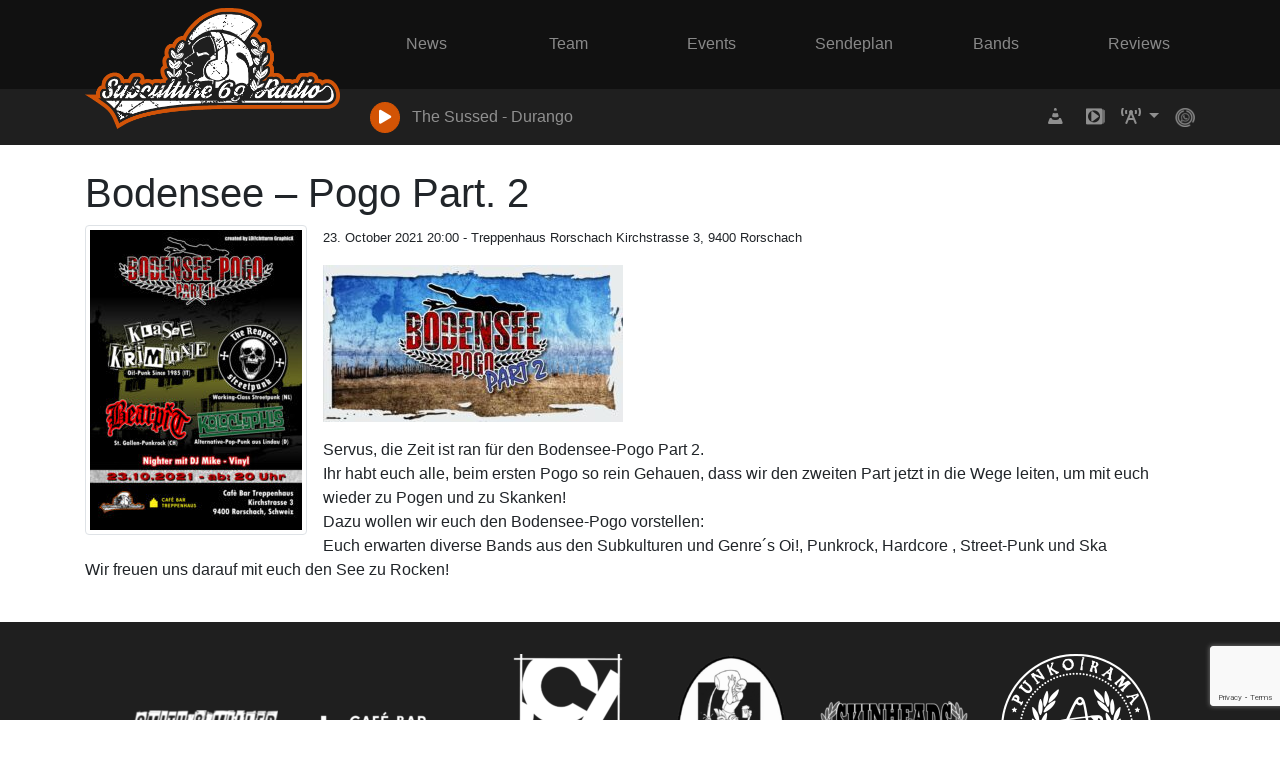

--- FILE ---
content_type: text/html; charset=UTF-8
request_url: https://www.subculture69radio.com/events/bodensee-pogo-part-2/
body_size: 8300
content:
<!DOCTYPE html>
<html class="min-vh-100" lang="de">
<head>
	<meta charset="UTF-8" />
	<meta http-equiv="x-ua-compatible" content="ie=edge" />
	<meta name="viewport" content="width=device-width, initial-scale=1" />

	<meta name='robots' content='max-image-preview:large' />
	<style>img:is([sizes="auto" i], [sizes^="auto," i]) { contain-intrinsic-size: 3000px 1500px }</style>
	<link rel='dns-prefetch' href='//www.google.com' />
<script type="text/javascript">
/* <![CDATA[ */
window._wpemojiSettings = {"baseUrl":"https:\/\/s.w.org\/images\/core\/emoji\/16.0.1\/72x72\/","ext":".png","svgUrl":"https:\/\/s.w.org\/images\/core\/emoji\/16.0.1\/svg\/","svgExt":".svg","source":{"concatemoji":"https:\/\/www.subculture69radio.com\/wp-includes\/js\/wp-emoji-release.min.js?ver=6.8.3"}};
/*! This file is auto-generated */
!function(s,n){var o,i,e;function c(e){try{var t={supportTests:e,timestamp:(new Date).valueOf()};sessionStorage.setItem(o,JSON.stringify(t))}catch(e){}}function p(e,t,n){e.clearRect(0,0,e.canvas.width,e.canvas.height),e.fillText(t,0,0);var t=new Uint32Array(e.getImageData(0,0,e.canvas.width,e.canvas.height).data),a=(e.clearRect(0,0,e.canvas.width,e.canvas.height),e.fillText(n,0,0),new Uint32Array(e.getImageData(0,0,e.canvas.width,e.canvas.height).data));return t.every(function(e,t){return e===a[t]})}function u(e,t){e.clearRect(0,0,e.canvas.width,e.canvas.height),e.fillText(t,0,0);for(var n=e.getImageData(16,16,1,1),a=0;a<n.data.length;a++)if(0!==n.data[a])return!1;return!0}function f(e,t,n,a){switch(t){case"flag":return n(e,"\ud83c\udff3\ufe0f\u200d\u26a7\ufe0f","\ud83c\udff3\ufe0f\u200b\u26a7\ufe0f")?!1:!n(e,"\ud83c\udde8\ud83c\uddf6","\ud83c\udde8\u200b\ud83c\uddf6")&&!n(e,"\ud83c\udff4\udb40\udc67\udb40\udc62\udb40\udc65\udb40\udc6e\udb40\udc67\udb40\udc7f","\ud83c\udff4\u200b\udb40\udc67\u200b\udb40\udc62\u200b\udb40\udc65\u200b\udb40\udc6e\u200b\udb40\udc67\u200b\udb40\udc7f");case"emoji":return!a(e,"\ud83e\udedf")}return!1}function g(e,t,n,a){var r="undefined"!=typeof WorkerGlobalScope&&self instanceof WorkerGlobalScope?new OffscreenCanvas(300,150):s.createElement("canvas"),o=r.getContext("2d",{willReadFrequently:!0}),i=(o.textBaseline="top",o.font="600 32px Arial",{});return e.forEach(function(e){i[e]=t(o,e,n,a)}),i}function t(e){var t=s.createElement("script");t.src=e,t.defer=!0,s.head.appendChild(t)}"undefined"!=typeof Promise&&(o="wpEmojiSettingsSupports",i=["flag","emoji"],n.supports={everything:!0,everythingExceptFlag:!0},e=new Promise(function(e){s.addEventListener("DOMContentLoaded",e,{once:!0})}),new Promise(function(t){var n=function(){try{var e=JSON.parse(sessionStorage.getItem(o));if("object"==typeof e&&"number"==typeof e.timestamp&&(new Date).valueOf()<e.timestamp+604800&&"object"==typeof e.supportTests)return e.supportTests}catch(e){}return null}();if(!n){if("undefined"!=typeof Worker&&"undefined"!=typeof OffscreenCanvas&&"undefined"!=typeof URL&&URL.createObjectURL&&"undefined"!=typeof Blob)try{var e="postMessage("+g.toString()+"("+[JSON.stringify(i),f.toString(),p.toString(),u.toString()].join(",")+"));",a=new Blob([e],{type:"text/javascript"}),r=new Worker(URL.createObjectURL(a),{name:"wpTestEmojiSupports"});return void(r.onmessage=function(e){c(n=e.data),r.terminate(),t(n)})}catch(e){}c(n=g(i,f,p,u))}t(n)}).then(function(e){for(var t in e)n.supports[t]=e[t],n.supports.everything=n.supports.everything&&n.supports[t],"flag"!==t&&(n.supports.everythingExceptFlag=n.supports.everythingExceptFlag&&n.supports[t]);n.supports.everythingExceptFlag=n.supports.everythingExceptFlag&&!n.supports.flag,n.DOMReady=!1,n.readyCallback=function(){n.DOMReady=!0}}).then(function(){return e}).then(function(){var e;n.supports.everything||(n.readyCallback(),(e=n.source||{}).concatemoji?t(e.concatemoji):e.wpemoji&&e.twemoji&&(t(e.twemoji),t(e.wpemoji)))}))}((window,document),window._wpemojiSettings);
/* ]]> */
</script>
<style id='wp-emoji-styles-inline-css' type='text/css'>

	img.wp-smiley, img.emoji {
		display: inline !important;
		border: none !important;
		box-shadow: none !important;
		height: 1em !important;
		width: 1em !important;
		margin: 0 0.07em !important;
		vertical-align: -0.1em !important;
		background: none !important;
		padding: 0 !important;
	}
</style>
<link rel='stylesheet' id='wp-block-library-css' href='https://www.subculture69radio.com/wp-includes/css/dist/block-library/style.min.css?ver=6.8.3' type='text/css' media='all' />
<style id='classic-theme-styles-inline-css' type='text/css'>
/*! This file is auto-generated */
.wp-block-button__link{color:#fff;background-color:#32373c;border-radius:9999px;box-shadow:none;text-decoration:none;padding:calc(.667em + 2px) calc(1.333em + 2px);font-size:1.125em}.wp-block-file__button{background:#32373c;color:#fff;text-decoration:none}
</style>
<style id='global-styles-inline-css' type='text/css'>
:root{--wp--preset--aspect-ratio--square: 1;--wp--preset--aspect-ratio--4-3: 4/3;--wp--preset--aspect-ratio--3-4: 3/4;--wp--preset--aspect-ratio--3-2: 3/2;--wp--preset--aspect-ratio--2-3: 2/3;--wp--preset--aspect-ratio--16-9: 16/9;--wp--preset--aspect-ratio--9-16: 9/16;--wp--preset--color--black: #000000;--wp--preset--color--cyan-bluish-gray: #abb8c3;--wp--preset--color--white: #ffffff;--wp--preset--color--pale-pink: #f78da7;--wp--preset--color--vivid-red: #cf2e2e;--wp--preset--color--luminous-vivid-orange: #ff6900;--wp--preset--color--luminous-vivid-amber: #fcb900;--wp--preset--color--light-green-cyan: #7bdcb5;--wp--preset--color--vivid-green-cyan: #00d084;--wp--preset--color--pale-cyan-blue: #8ed1fc;--wp--preset--color--vivid-cyan-blue: #0693e3;--wp--preset--color--vivid-purple: #9b51e0;--wp--preset--gradient--vivid-cyan-blue-to-vivid-purple: linear-gradient(135deg,rgba(6,147,227,1) 0%,rgb(155,81,224) 100%);--wp--preset--gradient--light-green-cyan-to-vivid-green-cyan: linear-gradient(135deg,rgb(122,220,180) 0%,rgb(0,208,130) 100%);--wp--preset--gradient--luminous-vivid-amber-to-luminous-vivid-orange: linear-gradient(135deg,rgba(252,185,0,1) 0%,rgba(255,105,0,1) 100%);--wp--preset--gradient--luminous-vivid-orange-to-vivid-red: linear-gradient(135deg,rgba(255,105,0,1) 0%,rgb(207,46,46) 100%);--wp--preset--gradient--very-light-gray-to-cyan-bluish-gray: linear-gradient(135deg,rgb(238,238,238) 0%,rgb(169,184,195) 100%);--wp--preset--gradient--cool-to-warm-spectrum: linear-gradient(135deg,rgb(74,234,220) 0%,rgb(151,120,209) 20%,rgb(207,42,186) 40%,rgb(238,44,130) 60%,rgb(251,105,98) 80%,rgb(254,248,76) 100%);--wp--preset--gradient--blush-light-purple: linear-gradient(135deg,rgb(255,206,236) 0%,rgb(152,150,240) 100%);--wp--preset--gradient--blush-bordeaux: linear-gradient(135deg,rgb(254,205,165) 0%,rgb(254,45,45) 50%,rgb(107,0,62) 100%);--wp--preset--gradient--luminous-dusk: linear-gradient(135deg,rgb(255,203,112) 0%,rgb(199,81,192) 50%,rgb(65,88,208) 100%);--wp--preset--gradient--pale-ocean: linear-gradient(135deg,rgb(255,245,203) 0%,rgb(182,227,212) 50%,rgb(51,167,181) 100%);--wp--preset--gradient--electric-grass: linear-gradient(135deg,rgb(202,248,128) 0%,rgb(113,206,126) 100%);--wp--preset--gradient--midnight: linear-gradient(135deg,rgb(2,3,129) 0%,rgb(40,116,252) 100%);--wp--preset--font-size--small: 13px;--wp--preset--font-size--medium: 20px;--wp--preset--font-size--large: 36px;--wp--preset--font-size--x-large: 42px;--wp--preset--spacing--20: 0.44rem;--wp--preset--spacing--30: 0.67rem;--wp--preset--spacing--40: 1rem;--wp--preset--spacing--50: 1.5rem;--wp--preset--spacing--60: 2.25rem;--wp--preset--spacing--70: 3.38rem;--wp--preset--spacing--80: 5.06rem;--wp--preset--shadow--natural: 6px 6px 9px rgba(0, 0, 0, 0.2);--wp--preset--shadow--deep: 12px 12px 50px rgba(0, 0, 0, 0.4);--wp--preset--shadow--sharp: 6px 6px 0px rgba(0, 0, 0, 0.2);--wp--preset--shadow--outlined: 6px 6px 0px -3px rgba(255, 255, 255, 1), 6px 6px rgba(0, 0, 0, 1);--wp--preset--shadow--crisp: 6px 6px 0px rgba(0, 0, 0, 1);}:where(.is-layout-flex){gap: 0.5em;}:where(.is-layout-grid){gap: 0.5em;}body .is-layout-flex{display: flex;}.is-layout-flex{flex-wrap: wrap;align-items: center;}.is-layout-flex > :is(*, div){margin: 0;}body .is-layout-grid{display: grid;}.is-layout-grid > :is(*, div){margin: 0;}:where(.wp-block-columns.is-layout-flex){gap: 2em;}:where(.wp-block-columns.is-layout-grid){gap: 2em;}:where(.wp-block-post-template.is-layout-flex){gap: 1.25em;}:where(.wp-block-post-template.is-layout-grid){gap: 1.25em;}.has-black-color{color: var(--wp--preset--color--black) !important;}.has-cyan-bluish-gray-color{color: var(--wp--preset--color--cyan-bluish-gray) !important;}.has-white-color{color: var(--wp--preset--color--white) !important;}.has-pale-pink-color{color: var(--wp--preset--color--pale-pink) !important;}.has-vivid-red-color{color: var(--wp--preset--color--vivid-red) !important;}.has-luminous-vivid-orange-color{color: var(--wp--preset--color--luminous-vivid-orange) !important;}.has-luminous-vivid-amber-color{color: var(--wp--preset--color--luminous-vivid-amber) !important;}.has-light-green-cyan-color{color: var(--wp--preset--color--light-green-cyan) !important;}.has-vivid-green-cyan-color{color: var(--wp--preset--color--vivid-green-cyan) !important;}.has-pale-cyan-blue-color{color: var(--wp--preset--color--pale-cyan-blue) !important;}.has-vivid-cyan-blue-color{color: var(--wp--preset--color--vivid-cyan-blue) !important;}.has-vivid-purple-color{color: var(--wp--preset--color--vivid-purple) !important;}.has-black-background-color{background-color: var(--wp--preset--color--black) !important;}.has-cyan-bluish-gray-background-color{background-color: var(--wp--preset--color--cyan-bluish-gray) !important;}.has-white-background-color{background-color: var(--wp--preset--color--white) !important;}.has-pale-pink-background-color{background-color: var(--wp--preset--color--pale-pink) !important;}.has-vivid-red-background-color{background-color: var(--wp--preset--color--vivid-red) !important;}.has-luminous-vivid-orange-background-color{background-color: var(--wp--preset--color--luminous-vivid-orange) !important;}.has-luminous-vivid-amber-background-color{background-color: var(--wp--preset--color--luminous-vivid-amber) !important;}.has-light-green-cyan-background-color{background-color: var(--wp--preset--color--light-green-cyan) !important;}.has-vivid-green-cyan-background-color{background-color: var(--wp--preset--color--vivid-green-cyan) !important;}.has-pale-cyan-blue-background-color{background-color: var(--wp--preset--color--pale-cyan-blue) !important;}.has-vivid-cyan-blue-background-color{background-color: var(--wp--preset--color--vivid-cyan-blue) !important;}.has-vivid-purple-background-color{background-color: var(--wp--preset--color--vivid-purple) !important;}.has-black-border-color{border-color: var(--wp--preset--color--black) !important;}.has-cyan-bluish-gray-border-color{border-color: var(--wp--preset--color--cyan-bluish-gray) !important;}.has-white-border-color{border-color: var(--wp--preset--color--white) !important;}.has-pale-pink-border-color{border-color: var(--wp--preset--color--pale-pink) !important;}.has-vivid-red-border-color{border-color: var(--wp--preset--color--vivid-red) !important;}.has-luminous-vivid-orange-border-color{border-color: var(--wp--preset--color--luminous-vivid-orange) !important;}.has-luminous-vivid-amber-border-color{border-color: var(--wp--preset--color--luminous-vivid-amber) !important;}.has-light-green-cyan-border-color{border-color: var(--wp--preset--color--light-green-cyan) !important;}.has-vivid-green-cyan-border-color{border-color: var(--wp--preset--color--vivid-green-cyan) !important;}.has-pale-cyan-blue-border-color{border-color: var(--wp--preset--color--pale-cyan-blue) !important;}.has-vivid-cyan-blue-border-color{border-color: var(--wp--preset--color--vivid-cyan-blue) !important;}.has-vivid-purple-border-color{border-color: var(--wp--preset--color--vivid-purple) !important;}.has-vivid-cyan-blue-to-vivid-purple-gradient-background{background: var(--wp--preset--gradient--vivid-cyan-blue-to-vivid-purple) !important;}.has-light-green-cyan-to-vivid-green-cyan-gradient-background{background: var(--wp--preset--gradient--light-green-cyan-to-vivid-green-cyan) !important;}.has-luminous-vivid-amber-to-luminous-vivid-orange-gradient-background{background: var(--wp--preset--gradient--luminous-vivid-amber-to-luminous-vivid-orange) !important;}.has-luminous-vivid-orange-to-vivid-red-gradient-background{background: var(--wp--preset--gradient--luminous-vivid-orange-to-vivid-red) !important;}.has-very-light-gray-to-cyan-bluish-gray-gradient-background{background: var(--wp--preset--gradient--very-light-gray-to-cyan-bluish-gray) !important;}.has-cool-to-warm-spectrum-gradient-background{background: var(--wp--preset--gradient--cool-to-warm-spectrum) !important;}.has-blush-light-purple-gradient-background{background: var(--wp--preset--gradient--blush-light-purple) !important;}.has-blush-bordeaux-gradient-background{background: var(--wp--preset--gradient--blush-bordeaux) !important;}.has-luminous-dusk-gradient-background{background: var(--wp--preset--gradient--luminous-dusk) !important;}.has-pale-ocean-gradient-background{background: var(--wp--preset--gradient--pale-ocean) !important;}.has-electric-grass-gradient-background{background: var(--wp--preset--gradient--electric-grass) !important;}.has-midnight-gradient-background{background: var(--wp--preset--gradient--midnight) !important;}.has-small-font-size{font-size: var(--wp--preset--font-size--small) !important;}.has-medium-font-size{font-size: var(--wp--preset--font-size--medium) !important;}.has-large-font-size{font-size: var(--wp--preset--font-size--large) !important;}.has-x-large-font-size{font-size: var(--wp--preset--font-size--x-large) !important;}
:where(.wp-block-post-template.is-layout-flex){gap: 1.25em;}:where(.wp-block-post-template.is-layout-grid){gap: 1.25em;}
:where(.wp-block-columns.is-layout-flex){gap: 2em;}:where(.wp-block-columns.is-layout-grid){gap: 2em;}
:root :where(.wp-block-pullquote){font-size: 1.5em;line-height: 1.6;}
</style>
<link rel='stylesheet' id='style-css' href='https://www.subculture69radio.com/wp-content/themes/subculture69radio-1/style.css?ver=6.8.3' type='text/css' media='all' />
<link rel='stylesheet' id='custom-media-css' href='https://www.subculture69radio.com/wp-content/themes/subculture69radio-1/vendor/fontello-6c6490bb/css/custom-media.css?ver=6.8.3' type='text/css' media='all' />
<link rel='stylesheet' id='contact-css' href='https://www.subculture69radio.com/wp-content/plugins/contact/style.css?ver=6.8.3' type='text/css' media='all' />
<link rel='stylesheet' id='wishbox-css' href='https://www.subculture69radio.com/wp-content/plugins/wishbox/style.css?ver=6.8.3' type='text/css' media='all' />
<script type="text/javascript" src="https://www.google.com/recaptcha/api.js?render=6LeSRb0UAAAAAMSgZ8HrJRX89q3nzOdutS0IHqUw" id="recaptcha_api-js"></script>
<script type="text/javascript" src="https://www.subculture69radio.com/wp-includes/js/jquery/jquery.min.js?ver=3.7.1" id="jquery-core-js"></script>
<script type="text/javascript" src="https://www.subculture69radio.com/wp-includes/js/jquery/jquery-migrate.min.js?ver=3.4.1" id="jquery-migrate-js"></script>
<link rel="https://api.w.org/" href="https://www.subculture69radio.com/wp-json/" /><link rel="EditURI" type="application/rsd+xml" title="RSD" href="https://www.subculture69radio.com/xmlrpc.php?rsd" />
<meta name="generator" content="WordPress 6.8.3" />
<link rel="canonical" href="https://www.subculture69radio.com/events/bodensee-pogo-part-2/" />
<link rel='shortlink' href='https://www.subculture69radio.com/?p=6213' />
<link rel="alternate" title="oEmbed (JSON)" type="application/json+oembed" href="https://www.subculture69radio.com/wp-json/oembed/1.0/embed?url=https%3A%2F%2Fwww.subculture69radio.com%2Fevents%2Fbodensee-pogo-part-2%2F" />
<link rel="alternate" title="oEmbed (XML)" type="text/xml+oembed" href="https://www.subculture69radio.com/wp-json/oembed/1.0/embed?url=https%3A%2F%2Fwww.subculture69radio.com%2Fevents%2Fbodensee-pogo-part-2%2F&#038;format=xml" />
<link rel="icon" href="https://www.subculture69radio.com/wp-content/uploads/Logos/cropped-69erkopf-32x32.png" sizes="32x32" />
<link rel="icon" href="https://www.subculture69radio.com/wp-content/uploads/Logos/cropped-69erkopf-192x192.png" sizes="192x192" />
<link rel="apple-touch-icon" href="https://www.subculture69radio.com/wp-content/uploads/Logos/cropped-69erkopf-180x180.png" />
<meta name="msapplication-TileImage" content="https://www.subculture69radio.com/wp-content/uploads/Logos/cropped-69erkopf-270x270.png" />
</head>
<body class="min-vh-100 d-flex flex-column">
		<nav class="navbar navbar-main navbar-expand-lg navbar-dark bg-dark">
		<div class="container">
			<div class="row">
				<a class="col-lg-3 mb-lg-n5" href="https://www.subculture69radio.com">
					<img alt="" class="img-fluid" src="https://www.subculture69radio.com/wp-content/themes/subculture69radio-1/img/logo.png" />
				</a>
				<button class="navbar-toggler position-absolute" type="button" data-toggle="collapse" data-target="#nav" aria-controls="nav" aria-expanded="false" aria-label="Toggle navigation">
					<span class="navbar-toggler-icon"></span>
				</button>
				<div id="nav" class="collapse navbar-collapse col-lg-9 text-center"><ul id="menu-hauptmenue" class="nav navbar-nav row flex-fill"><li itemscope="itemscope" itemtype="https://www.schema.org/SiteNavigationElement" id="menu-item-5725" class="col-lg-2 menu-item menu-item-type-custom menu-item-object-custom menu-item-home menu-item-5725 nav-item"><a title="News" href="https://www.subculture69radio.com/" class="nav-link">News</a></li>
<li itemscope="itemscope" itemtype="https://www.schema.org/SiteNavigationElement" id="menu-item-5742" class="col-lg-2 menu-item menu-item-type-post_type_archive menu-item-object-team menu-item-5742 nav-item"><a title="Team" href="https://www.subculture69radio.com/team/" class="nav-link">Team</a></li>
<li itemscope="itemscope" itemtype="https://www.schema.org/SiteNavigationElement" id="menu-item-5737" class="col-lg-2 menu-item menu-item-type-post_type_archive menu-item-object-event menu-item-5737 nav-item"><a title="Events" href="https://www.subculture69radio.com/events/" class="nav-link">Events</a></li>
<li itemscope="itemscope" itemtype="https://www.schema.org/SiteNavigationElement" id="menu-item-5890" class="col-lg-2 menu-item menu-item-type-post_type_archive menu-item-object-scheduled menu-item-5890 nav-item"><a title="Sendeplan" href="https://www.subculture69radio.com/scheduler/" class="nav-link">Sendeplan</a></li>
<li itemscope="itemscope" itemtype="https://www.schema.org/SiteNavigationElement" id="menu-item-5889" class="col-lg-2 menu-item menu-item-type-post_type_archive menu-item-object-band menu-item-5889 nav-item"><a title="Bands" href="https://www.subculture69radio.com/bands/" class="nav-link">Bands</a></li>
<li itemscope="itemscope" itemtype="https://www.schema.org/SiteNavigationElement" id="menu-item-6533" class="col-lg-2 menu-item menu-item-type-taxonomy menu-item-object-category menu-item-6533 nav-item"><a title="Reviews" href="https://www.subculture69radio.com/category/reviews/" class="nav-link">Reviews</a></li>
</ul></div>			</div>
		</div>
	</nav>
		<div class="navbar-dark bg-semi-dark text-white py-2">
		<div class="container">
			<div class="row">
				<div class="col-12 col-lg-9 offset-lg-3 d-flex flex-column flex-lg-row">
					<div class="flex-fill text-truncate">
						<button class="btn btn-sm btn-primary rounded-circle mr-2" id="radio-control" type="button"><i class="fas fa-play"></i></button>
						<span id="now-playing" class="navbar-text"></span>
						<audio class="d-none" id="radio" src="https://azuracast.subculture69radio.com/radio/8000/sbc69r" preload="none"></audio>
					</div>
										<div class="d-flex">
						<ul id="menu-radio" class="navbar-nav flex-row"><li itemscope="itemscope" itemtype="https://www.schema.org/SiteNavigationElement" id="menu-item-6066" class="menu-item menu-item-type-custom menu-item-object-custom menu-item-6066 nav-item"><a title="VLC, WinAmp, etc." href="https://azuracast.subculture69radio.com/public/sbc69r/playlist.pls" class="nav-link"><i class="cm-icon-vlc" aria-hidden="true"></i> <span class="sr-only">VLC, WinAmp, etc.</span></a></li>
<li itemscope="itemscope" itemtype="https://www.schema.org/SiteNavigationElement" id="menu-item-6067" class="menu-item menu-item-type-custom menu-item-object-custom menu-item-6067 nav-item"><a title="Windows Media Player" href="https://azuracast.subculture69radio.com/public/sbc69r/playlist.m3u" class="nav-link"><i class="cm-icon-windows-media-player" aria-hidden="true"></i> <span class="sr-only">Windows Media Player</span></a></li>
<li itemscope="itemscope" itemtype="https://www.schema.org/SiteNavigationElement" id="menu-item-6068" class="menu-item menu-item-type-custom menu-item-object-custom menu-item-has-children dropdown menu-item-6068 nav-item"><a title="Ext. Radiostationen" href="#" data-toggle="dropdown" aria-haspopup="true" aria-expanded="false" class="dropdown-toggle nav-link" id="menu-item-dropdown-6068"><i class="fas fa-broadcast-tower" aria-hidden="true"></i> <span class="sr-only">Ext. Radiostationen</span></a>
<ul class="dropdown-menu" aria-labelledby="menu-item-dropdown-6068" role="menu">
	<li itemscope="itemscope" itemtype="https://www.schema.org/SiteNavigationElement" id="menu-item-9118" class="menu-item menu-item-type-custom menu-item-object-custom menu-item-9118 nav-item"><a title="VRadio" href="http://akouradio.com/play?id=26370" class="dropdown-item">VRadio</a></li>
	<li itemscope="itemscope" itemtype="https://www.schema.org/SiteNavigationElement" id="menu-item-8570" class="menu-item menu-item-type-custom menu-item-object-custom menu-item-8570 nav-item"><a title="Deutsche-Radio.de" href="https://deutsche-radio.de/1580-subculture-69-radio.html" class="dropdown-item">Deutsche-Radio.de</a></li>
	<li itemscope="itemscope" itemtype="https://www.schema.org/SiteNavigationElement" id="menu-item-6070" class="menu-item menu-item-type-custom menu-item-object-custom menu-item-6070 nav-item"><a title="Online Radio Box" target="_blank" href="https://onlineradiobox.com/de/subculture69/" class="dropdown-item">Online Radio Box</a></li>
	<li itemscope="itemscope" itemtype="https://www.schema.org/SiteNavigationElement" id="menu-item-6071" class="menu-item menu-item-type-custom menu-item-object-custom menu-item-6071 nav-item"><a title="radio.de" target="_blank" href="https://www.radio.de/s/subculture69" class="dropdown-item">radio.de</a></li>
	<li itemscope="itemscope" itemtype="https://www.schema.org/SiteNavigationElement" id="menu-item-6069" class="menu-item menu-item-type-custom menu-item-object-custom menu-item-6069 nav-item"><a title="TuneIn" target="_blank" href="https://tunein.com/radio/Subculture-69-Radio-s272566/" class="dropdown-item">TuneIn</a></li>
	<li itemscope="itemscope" itemtype="https://www.schema.org/SiteNavigationElement" id="menu-item-6072" class="menu-item menu-item-type-custom menu-item-object-custom menu-item-6072 nav-item"><a title="vTuner" target="_blank" href="http://vtuner.com/setupapp/guide/asp/BrowseStations/dynampls.asp?id=81685&#038;k=f17609b4adde15e8ae0f89aad651992e772b3e99dfcede44b4953e0a9ab9eef2" class="dropdown-item">vTuner</a></li>
	<li itemscope="itemscope" itemtype="https://www.schema.org/SiteNavigationElement" id="menu-item-7827" class="menu-item menu-item-type-custom menu-item-object-custom menu-item-7827 nav-item"><a title="Raddio.net" href="https://raddio.net/270175-subculture-69-radio/" class="dropdown-item">Raddio.net</a></li>
</ul>
</li>
<li itemscope="itemscope" itemtype="https://www.schema.org/SiteNavigationElement" id="menu-item-8227" class="menu-item menu-item-type-custom menu-item-object-custom menu-item-8227 nav-item"><a href="https://whatsapp.com/channel/0029VaNDG46HrDZlYYRB5523" class="nav-link"><img alt="Whats App Kanal" class="img-fluid img-grayscale-hover" src="https://www.subculture69radio.com/wp-content/uploads/2024/02/WhatsappIconChannelklein-e1707037689170.png" title="Whats App Kanal" /></a></li>
</ul>					</div>
									</div>
			</div>
		</div>
	</div>	<div class="container flex-fill py-4">
		<div class="row flex-lg-row-reverse">
						<div class="col-12 ">
								<article id="post-6213" class="post-6213 event type-event status-publish hentry">
	<h1 class="mt-0">Bodensee &#8211; Pogo Part. 2</h1>	<p>
	    	        <a href="https://www.subculture69radio.com/wp-content/uploads/2020/03/Bodensee-Pogo-2-Hochformat-2-Versuch-2021.jpg" data-toggle="lightbox">
	            <img class="img-thumbnail float-left mr-3 mb-3" src="https://www.subculture69radio.com/wp-content/uploads/2020/03/Bodensee-Pogo-2-Hochformat-2-Versuch-2021-212x300.jpg" title="Bodensee-Pogo 2 Hochformat 2 Versuch 2021" alt="" />
	        </a>
	    	    	    <small>
	        23. October 2021 20:00 - Treppenhaus Rorschach Kirchstrasse 3, 9400 Rorschach	    </small>
	    		<p><img decoding="async" class="alignnone size-medium wp-image-6214" src="https://www.subculture69radio.com/wp-content/uploads/2020/03/81530199_1247780518748389_939530903523164160_o-300x157.jpg" alt="" width="300" height="157" srcset="https://www.subculture69radio.com/wp-content/uploads/2020/03/81530199_1247780518748389_939530903523164160_o-300x157.jpg 300w, https://www.subculture69radio.com/wp-content/uploads/2020/03/81530199_1247780518748389_939530903523164160_o-1024x537.jpg 1024w, https://www.subculture69radio.com/wp-content/uploads/2020/03/81530199_1247780518748389_939530903523164160_o-768x402.jpg 768w, https://www.subculture69radio.com/wp-content/uploads/2020/03/81530199_1247780518748389_939530903523164160_o.jpg 1500w" sizes="(max-width: 300px) 100vw, 300px" /></p>
<div class="kvgmc6g5 cxmmr5t8 oygrvhab hcukyx3x c1et5uql">Servus, die Zeit ist ran für den Bodensee-Pogo Part 2.</div>
<div class="o9v6fnle cxmmr5t8 oygrvhab hcukyx3x c1et5uql">Ihr habt euch alle, beim ersten Pogo so rein Gehauen, dass wir den zweiten Part jetzt in die Wege leiten, um mit euch wieder zu Pogen und zu Skanken!</div>
<div class="o9v6fnle cxmmr5t8 oygrvhab hcukyx3x c1et5uql">Dazu wollen wir euch den Bodensee-Pogo vorstellen:</div>
<div class="o9v6fnle cxmmr5t8 oygrvhab hcukyx3x c1et5uql">Euch erwarten diverse Bands aus den Subkulturen und Genre´s Oi!, Punkrock, Hardcore , Street-Punk und Ska<br />
Wir freuen uns darauf mit euch den See zu Rocken!</div>
	</p>
</article>
			</div>
		</div>
	</div>
	<footer>
		<div class="bg-semi-dark py-4">
			<div class="container">
			    <ul id="menu-partner" class="nav row justify-content-center"><li itemscope="itemscope" itemtype="https://www.schema.org/SiteNavigationElement" id="menu-item-5811" class="menu-item menu-item-type-custom menu-item-object-custom menu-item-5811 nav-item"><a href="https://smithandmiller.rocks/" class="nav-link"><img alt="Smith &#038; Miller Records" class="img-fluid img-grayscale-hover" src="https://www.subculture69radio.com/wp-content/uploads/2025/12/SMR-1.png" title="Smith &#038; Miller Records" /></a></li>
<li itemscope="itemscope" itemtype="https://www.schema.org/SiteNavigationElement" id="menu-item-5826" class="menu-item menu-item-type-custom menu-item-object-custom menu-item-5826 nav-item"><a href="https://treppenhaus.ch/" class="nav-link"><img alt="Café Bar Treppenhaus" class="img-fluid img-grayscale-hover" src="https://www.subculture69radio.com/wp-content/uploads/2020/01/Cafe_Bar_Treppenhaus-e1580032386556.png" title="Café Bar Treppenhaus" /></a></li>
<li itemscope="itemscope" itemtype="https://www.schema.org/SiteNavigationElement" id="menu-item-5823" class="menu-item menu-item-type-custom menu-item-object-custom menu-item-5823 nav-item"><a href="https://www.vaudeville.de/" class="nav-link"><img alt="Club Vaudeville" class="img-fluid img-grayscale-hover" src="https://www.subculture69radio.com/wp-content/uploads/2020/01/Club_Vaudeville-e1580031807445.png" title="Club Vaudeville" /></a></li>
<li itemscope="itemscope" itemtype="https://www.schema.org/SiteNavigationElement" id="menu-item-8206" class="menu-item menu-item-type-custom menu-item-object-custom menu-item-8206 nav-item"><a href="https://www.facebook.com/90iclubgermany" class="nav-link"><img alt="90i!s Club Germany" class="img-fluid img-grayscale-hover" src="https://www.subculture69radio.com/wp-content/uploads/2024/02/90isClub-e1706967568991.png" title="90i!s Club Germany" /></a></li>
<li itemscope="itemscope" itemtype="https://www.schema.org/SiteNavigationElement" id="menu-item-5814" class="menu-item menu-item-type-custom menu-item-object-custom menu-item-5814 nav-item"><a href="https://www.facebook.com/Skinheads-Alpenrheintal-1815889181785548/" class="nav-link"><img alt="Skinheads Alpenrheintal" class="img-fluid img-grayscale-hover" src="https://www.subculture69radio.com/wp-content/uploads/2020/01/Skinheads_Alpenrheintal-e1579971419260.png" title="Skinheads Alpenrheintal" /></a></li>
<li itemscope="itemscope" itemtype="https://www.schema.org/SiteNavigationElement" id="menu-item-7905" class="menu-item menu-item-type-custom menu-item-object-custom menu-item-7905 nav-item"><a href="https://punkoirama.de" class="nav-link"><img alt="PunkOiRama" class="img-fluid img-grayscale-hover" src="https://www.subculture69radio.com/wp-content/uploads/2023/01/117444523_1167071346999176_1373944996732219925_n.png" title="PunkOiRama" /></a></li>
<li itemscope="itemscope" itemtype="https://www.schema.org/SiteNavigationElement" id="menu-item-5819" class="menu-item menu-item-type-custom menu-item-object-custom menu-item-5819 nav-item"><a href="https://www.laketown-records.de/" class="nav-link"><img alt="Laketown Records" class="img-fluid img-grayscale-hover" src="https://www.subculture69radio.com/wp-content/uploads/2020/01/Laketown_Rec-e1580031259660.png" title="Laketown Records" /></a></li>
<li itemscope="itemscope" itemtype="https://www.schema.org/SiteNavigationElement" id="menu-item-5824" class="menu-item menu-item-type-custom menu-item-object-custom menu-item-5824 nav-item"><a href="https://clockworkpunk.bigcartel.com/" class="nav-link"><img alt="Clockwork Punk" class="img-fluid img-grayscale-hover" src="https://www.subculture69radio.com/wp-content/uploads/2020/01/Clockwork_Punk-e1580031999225.png" title="Clockwork Punk" /></a></li>
<li itemscope="itemscope" itemtype="https://www.schema.org/SiteNavigationElement" id="menu-item-8577" class="menu-item menu-item-type-custom menu-item-object-custom menu-item-8577 nav-item"><a href="https://deutsche-radio.de" class="nav-link"><img alt="Deutsche-Radio.de" class="img-fluid img-grayscale-hover" src="https://www.subculture69radio.com/wp-content/uploads/2024/10/drohg-e1730297004462.png" title="Deutsche-Radio.de" /></a></li>
<li itemscope="itemscope" itemtype="https://www.schema.org/SiteNavigationElement" id="menu-item-5810" class="menu-item menu-item-type-custom menu-item-object-custom menu-item-5810 nav-item"><a href="https://www.facebook.com/tribesofgaarden/" class="nav-link"><img alt="Tribes of Gaarden - Subculture Concerts" class="img-fluid img-grayscale-hover" src="https://www.subculture69radio.com/wp-content/uploads/2020/01/Tribes_of_Gaarden_-_Subculture_Concerts-e1579970784575.png" title="Tribes of Gaarden - Subculture Concerts" /></a></li>
<li itemscope="itemscope" itemtype="https://www.schema.org/SiteNavigationElement" id="menu-item-5822" class="menu-item menu-item-type-custom menu-item-object-custom menu-item-5822 nav-item"><a href="https://shop.demonsrunamok.de/de/" class="nav-link"><img alt="Demons Run Amok Entertainment" class="img-fluid img-grayscale-hover" src="https://www.subculture69radio.com/wp-content/uploads/2020/01/Demons_Run_Amok_Entertainment-e1580031686642.png" title="Demons Run Amok Entertainment" /></a></li>
<li itemscope="itemscope" itemtype="https://www.schema.org/SiteNavigationElement" id="menu-item-5809" class="menu-item menu-item-type-custom menu-item-object-custom menu-item-5809 nav-item"><a href="https://www.oi-the-shop.com/de/" class="nav-link"><img alt="Oi the Shop" class="img-fluid img-grayscale-hover" src="https://www.subculture69radio.com/wp-content/uploads/2020/01/Oi_the_Shop-e1579970208794.png" title="Oi the Shop" /></a></li>
<li itemscope="itemscope" itemtype="https://www.schema.org/SiteNavigationElement" id="menu-item-5820" class="menu-item menu-item-type-custom menu-item-object-custom menu-item-5820 nav-item"><a href="https://www.facebook.com/GloriaRockBildergallery/" class="nav-link"><img alt="Gloria Rock Pictures" class="img-fluid img-grayscale-hover" src="https://www.subculture69radio.com/wp-content/uploads/2020/01/Gloria_Rock_Pictures-e1580031395343.png" title="Gloria Rock Pictures" /></a></li>
<li itemscope="itemscope" itemtype="https://www.schema.org/SiteNavigationElement" id="menu-item-5818" class="menu-item menu-item-type-custom menu-item-object-custom menu-item-5818 nav-item"><a href="http://nauthic-records.de/" class="nav-link"><img alt="Nauthic Records" class="img-fluid img-grayscale-hover" src="https://www.subculture69radio.com/wp-content/uploads/2020/01/Nauthic_Rec-e1580031135581.png" title="Nauthic Records" /></a></li>
<li itemscope="itemscope" itemtype="https://www.schema.org/SiteNavigationElement" id="menu-item-5816" class="menu-item menu-item-type-custom menu-item-object-custom menu-item-5816 nav-item"><a href="http://www.onkelmikes.at/" class="nav-link"><img alt="Onkel Mikes Garage" class="img-fluid img-grayscale-hover" src="https://www.subculture69radio.com/wp-content/uploads/2020/01/Onkel_Mikes_Garage-e1579971696202.png" title="Onkel Mikes Garage" /></a></li>
<li itemscope="itemscope" itemtype="https://www.schema.org/SiteNavigationElement" id="menu-item-5815" class="menu-item menu-item-type-custom menu-item-object-custom menu-item-5815 nav-item"><a href="https://www.randaleshop.de/" class="nav-link"><img alt="Randale Records" class="img-fluid img-grayscale-hover" src="https://www.subculture69radio.com/wp-content/uploads/2020/01/Randale_Rec-e1579971547155.png" title="Randale Records" /></a></li>
<li itemscope="itemscope" itemtype="https://www.schema.org/SiteNavigationElement" id="menu-item-5812" class="menu-item menu-item-type-custom menu-item-object-custom menu-item-5812 nav-item"><a href="http://soundsofthestreet.net/" class="nav-link"><img alt="Sounds Of The Streets" class="img-fluid img-grayscale-hover" src="https://www.subculture69radio.com/wp-content/uploads/2020/01/Sounds_of_the_Streets-e1579971176692.png" title="Sounds Of The Streets" /></a></li>
</ul>				<!--<ul class="nav row justify-content-center">
					<li class="nav-item col-6 col-lg-2"><a href="#"><img alt="" class="img-fluid" src="" /></a></li>
				</ul>-->
			</div>
		</div>
		<div class="navbar navbar-dark navbar-expand bg-dark py-4">
			<div class="container flex-column flex-lg-row">
				<ul id="menu-fussmenue" class="navbar-nav"><li itemscope="itemscope" itemtype="https://www.schema.org/SiteNavigationElement" id="menu-item-5727" class="menu-item menu-item-type-post_type menu-item-object-page menu-item-5727 nav-item"><a title="Kontakt" href="https://www.subculture69radio.com/kontakt/" class="nav-link">Kontakt</a></li>
<li itemscope="itemscope" itemtype="https://www.schema.org/SiteNavigationElement" id="menu-item-6075" class="menu-item menu-item-type-post_type menu-item-object-page menu-item-6075 nav-item"><a title="Datenschutzerklärung" href="https://www.subculture69radio.com/datenschutz/" class="nav-link">Datenschutzerklärung</a></li>
<li itemscope="itemscope" itemtype="https://www.schema.org/SiteNavigationElement" id="menu-item-5728" class="menu-item menu-item-type-post_type menu-item-object-page menu-item-5728 nav-item"><a title="Impressum" href="https://www.subculture69radio.com/impressum/" class="nav-link">Impressum</a></li>
</ul>				<span class="navbar-text">&copy; 2026 Subculture 69 Radio</span>
				<ul id="menu-soziale-netzwerke" class="navbar-nav"><li itemscope="itemscope" itemtype="https://www.schema.org/SiteNavigationElement" id="menu-item-6148" class="menu-item menu-item-type-custom menu-item-object-custom menu-item-6148 nav-item"><a title="Discord" target="_blank" href="https://discord.gg/kTRqwyarhd" class="nav-link"><i class="fab fa-discord" aria-hidden="true"></i> <span class="sr-only">Discord</span></a></li>
<li itemscope="itemscope" itemtype="https://www.schema.org/SiteNavigationElement" id="menu-item-5729" class="menu-item menu-item-type-custom menu-item-object-custom menu-item-5729 nav-item"><a title="Facebook" target="_blank" href="https://www.facebook.com/Subculture69Radio" class="nav-link"><i class="fab fa-facebook-f" aria-hidden="true"></i> <span class="sr-only">Facebook</span></a></li>
<li itemscope="itemscope" itemtype="https://www.schema.org/SiteNavigationElement" id="menu-item-5730" class="menu-item menu-item-type-custom menu-item-object-custom menu-item-5730 nav-item"><a title="Twitter" target="_blank" href="https://twitter.com/subculture69rad" class="nav-link"><i class="fab fa-twitter" aria-hidden="true"></i> <span class="sr-only">Twitter</span></a></li>
<li itemscope="itemscope" itemtype="https://www.schema.org/SiteNavigationElement" id="menu-item-6803" class="menu-item menu-item-type-custom menu-item-object-custom menu-item-6803 nav-item"><a title="Instagram" target="_blank" href="https://www.instagram.com/subculture69radio" class="nav-link"><i class="fab fa-instagram" aria-hidden="true"></i> <span class="sr-only">Instagram</span></a></li>
<li itemscope="itemscope" itemtype="https://www.schema.org/SiteNavigationElement" id="menu-item-5731" class="menu-item menu-item-type-custom menu-item-object-custom menu-item-5731 nav-item"><a title="YouTube" target="_blank" href="https://www.youtube.com/channel/UCtWoh1OqfWQ6gJvP38Q68_w" class="nav-link"><i class="fab fa-youtube" aria-hidden="true"></i> <span class="sr-only">YouTube</span></a></li>
</ul>			</div>
		</div>
	</footer>
	<script type="speculationrules">
{"prefetch":[{"source":"document","where":{"and":[{"href_matches":"\/*"},{"not":{"href_matches":["\/wp-*.php","\/wp-admin\/*","\/wp-content\/uploads\/*","\/wp-content\/*","\/wp-content\/plugins\/*","\/wp-content\/themes\/subculture69radio-1\/*","\/*\\?(.+)"]}},{"not":{"selector_matches":"a[rel~=\"nofollow\"]"}},{"not":{"selector_matches":".no-prefetch, .no-prefetch a"}}]},"eagerness":"conservative"}]}
</script>
<script type="text/javascript" id="recaptcha-js-extra">
/* <![CDATA[ */
var site_key = "6LeSRb0UAAAAAMSgZ8HrJRX89q3nzOdutS0IHqUw";
/* ]]> */
</script>
<script type="text/javascript" src="https://www.subculture69radio.com/wp-content/plugins/recaptcha/script.js" id="recaptcha-js"></script>
<script type="text/javascript" src="https://www.subculture69radio.com/wp-content/plugins/contact/script.js" id="contact-js"></script>
<script type="text/javascript" src="https://www.subculture69radio.com/wp-content/plugins/wishbox/script.js" id="wishbox-js"></script>
	<script src="https://www.subculture69radio.com/wp-content/themes/subculture69radio-1/vendor/jquery/dist/jquery.slim.min.js"></script>
	<script src="https://www.subculture69radio.com/wp-content/themes/subculture69radio-1/vendor/popper.js/dist/umd/popper.min.js"></script>
	<script src="https://www.subculture69radio.com/wp-content/themes/subculture69radio-1/vendor/bootstrap/dist/js/bootstrap.min.js"></script>
	<script src="https://www.subculture69radio.com/wp-content/themes/subculture69radio-1/vendor/ekko-lightbox/dist/ekko-lightbox.min.js"></script>
	<script src="https://www.subculture69radio.com/wp-content/themes/subculture69radio-1/vendor/nchan/NchanSubscriber.js"></script>
	<script src="https://www.subculture69radio.com/wp-content/themes/subculture69radio-1/script.js"></script>
</body>
</html>


--- FILE ---
content_type: text/html; charset=utf-8
request_url: https://www.google.com/recaptcha/api2/anchor?ar=1&k=6LeSRb0UAAAAAMSgZ8HrJRX89q3nzOdutS0IHqUw&co=aHR0cHM6Ly93d3cuc3ViY3VsdHVyZTY5cmFkaW8uY29tOjQ0Mw..&hl=en&v=N67nZn4AqZkNcbeMu4prBgzg&size=invisible&anchor-ms=20000&execute-ms=30000&cb=cxa2hfsfzs1f
body_size: 48653
content:
<!DOCTYPE HTML><html dir="ltr" lang="en"><head><meta http-equiv="Content-Type" content="text/html; charset=UTF-8">
<meta http-equiv="X-UA-Compatible" content="IE=edge">
<title>reCAPTCHA</title>
<style type="text/css">
/* cyrillic-ext */
@font-face {
  font-family: 'Roboto';
  font-style: normal;
  font-weight: 400;
  font-stretch: 100%;
  src: url(//fonts.gstatic.com/s/roboto/v48/KFO7CnqEu92Fr1ME7kSn66aGLdTylUAMa3GUBHMdazTgWw.woff2) format('woff2');
  unicode-range: U+0460-052F, U+1C80-1C8A, U+20B4, U+2DE0-2DFF, U+A640-A69F, U+FE2E-FE2F;
}
/* cyrillic */
@font-face {
  font-family: 'Roboto';
  font-style: normal;
  font-weight: 400;
  font-stretch: 100%;
  src: url(//fonts.gstatic.com/s/roboto/v48/KFO7CnqEu92Fr1ME7kSn66aGLdTylUAMa3iUBHMdazTgWw.woff2) format('woff2');
  unicode-range: U+0301, U+0400-045F, U+0490-0491, U+04B0-04B1, U+2116;
}
/* greek-ext */
@font-face {
  font-family: 'Roboto';
  font-style: normal;
  font-weight: 400;
  font-stretch: 100%;
  src: url(//fonts.gstatic.com/s/roboto/v48/KFO7CnqEu92Fr1ME7kSn66aGLdTylUAMa3CUBHMdazTgWw.woff2) format('woff2');
  unicode-range: U+1F00-1FFF;
}
/* greek */
@font-face {
  font-family: 'Roboto';
  font-style: normal;
  font-weight: 400;
  font-stretch: 100%;
  src: url(//fonts.gstatic.com/s/roboto/v48/KFO7CnqEu92Fr1ME7kSn66aGLdTylUAMa3-UBHMdazTgWw.woff2) format('woff2');
  unicode-range: U+0370-0377, U+037A-037F, U+0384-038A, U+038C, U+038E-03A1, U+03A3-03FF;
}
/* math */
@font-face {
  font-family: 'Roboto';
  font-style: normal;
  font-weight: 400;
  font-stretch: 100%;
  src: url(//fonts.gstatic.com/s/roboto/v48/KFO7CnqEu92Fr1ME7kSn66aGLdTylUAMawCUBHMdazTgWw.woff2) format('woff2');
  unicode-range: U+0302-0303, U+0305, U+0307-0308, U+0310, U+0312, U+0315, U+031A, U+0326-0327, U+032C, U+032F-0330, U+0332-0333, U+0338, U+033A, U+0346, U+034D, U+0391-03A1, U+03A3-03A9, U+03B1-03C9, U+03D1, U+03D5-03D6, U+03F0-03F1, U+03F4-03F5, U+2016-2017, U+2034-2038, U+203C, U+2040, U+2043, U+2047, U+2050, U+2057, U+205F, U+2070-2071, U+2074-208E, U+2090-209C, U+20D0-20DC, U+20E1, U+20E5-20EF, U+2100-2112, U+2114-2115, U+2117-2121, U+2123-214F, U+2190, U+2192, U+2194-21AE, U+21B0-21E5, U+21F1-21F2, U+21F4-2211, U+2213-2214, U+2216-22FF, U+2308-230B, U+2310, U+2319, U+231C-2321, U+2336-237A, U+237C, U+2395, U+239B-23B7, U+23D0, U+23DC-23E1, U+2474-2475, U+25AF, U+25B3, U+25B7, U+25BD, U+25C1, U+25CA, U+25CC, U+25FB, U+266D-266F, U+27C0-27FF, U+2900-2AFF, U+2B0E-2B11, U+2B30-2B4C, U+2BFE, U+3030, U+FF5B, U+FF5D, U+1D400-1D7FF, U+1EE00-1EEFF;
}
/* symbols */
@font-face {
  font-family: 'Roboto';
  font-style: normal;
  font-weight: 400;
  font-stretch: 100%;
  src: url(//fonts.gstatic.com/s/roboto/v48/KFO7CnqEu92Fr1ME7kSn66aGLdTylUAMaxKUBHMdazTgWw.woff2) format('woff2');
  unicode-range: U+0001-000C, U+000E-001F, U+007F-009F, U+20DD-20E0, U+20E2-20E4, U+2150-218F, U+2190, U+2192, U+2194-2199, U+21AF, U+21E6-21F0, U+21F3, U+2218-2219, U+2299, U+22C4-22C6, U+2300-243F, U+2440-244A, U+2460-24FF, U+25A0-27BF, U+2800-28FF, U+2921-2922, U+2981, U+29BF, U+29EB, U+2B00-2BFF, U+4DC0-4DFF, U+FFF9-FFFB, U+10140-1018E, U+10190-1019C, U+101A0, U+101D0-101FD, U+102E0-102FB, U+10E60-10E7E, U+1D2C0-1D2D3, U+1D2E0-1D37F, U+1F000-1F0FF, U+1F100-1F1AD, U+1F1E6-1F1FF, U+1F30D-1F30F, U+1F315, U+1F31C, U+1F31E, U+1F320-1F32C, U+1F336, U+1F378, U+1F37D, U+1F382, U+1F393-1F39F, U+1F3A7-1F3A8, U+1F3AC-1F3AF, U+1F3C2, U+1F3C4-1F3C6, U+1F3CA-1F3CE, U+1F3D4-1F3E0, U+1F3ED, U+1F3F1-1F3F3, U+1F3F5-1F3F7, U+1F408, U+1F415, U+1F41F, U+1F426, U+1F43F, U+1F441-1F442, U+1F444, U+1F446-1F449, U+1F44C-1F44E, U+1F453, U+1F46A, U+1F47D, U+1F4A3, U+1F4B0, U+1F4B3, U+1F4B9, U+1F4BB, U+1F4BF, U+1F4C8-1F4CB, U+1F4D6, U+1F4DA, U+1F4DF, U+1F4E3-1F4E6, U+1F4EA-1F4ED, U+1F4F7, U+1F4F9-1F4FB, U+1F4FD-1F4FE, U+1F503, U+1F507-1F50B, U+1F50D, U+1F512-1F513, U+1F53E-1F54A, U+1F54F-1F5FA, U+1F610, U+1F650-1F67F, U+1F687, U+1F68D, U+1F691, U+1F694, U+1F698, U+1F6AD, U+1F6B2, U+1F6B9-1F6BA, U+1F6BC, U+1F6C6-1F6CF, U+1F6D3-1F6D7, U+1F6E0-1F6EA, U+1F6F0-1F6F3, U+1F6F7-1F6FC, U+1F700-1F7FF, U+1F800-1F80B, U+1F810-1F847, U+1F850-1F859, U+1F860-1F887, U+1F890-1F8AD, U+1F8B0-1F8BB, U+1F8C0-1F8C1, U+1F900-1F90B, U+1F93B, U+1F946, U+1F984, U+1F996, U+1F9E9, U+1FA00-1FA6F, U+1FA70-1FA7C, U+1FA80-1FA89, U+1FA8F-1FAC6, U+1FACE-1FADC, U+1FADF-1FAE9, U+1FAF0-1FAF8, U+1FB00-1FBFF;
}
/* vietnamese */
@font-face {
  font-family: 'Roboto';
  font-style: normal;
  font-weight: 400;
  font-stretch: 100%;
  src: url(//fonts.gstatic.com/s/roboto/v48/KFO7CnqEu92Fr1ME7kSn66aGLdTylUAMa3OUBHMdazTgWw.woff2) format('woff2');
  unicode-range: U+0102-0103, U+0110-0111, U+0128-0129, U+0168-0169, U+01A0-01A1, U+01AF-01B0, U+0300-0301, U+0303-0304, U+0308-0309, U+0323, U+0329, U+1EA0-1EF9, U+20AB;
}
/* latin-ext */
@font-face {
  font-family: 'Roboto';
  font-style: normal;
  font-weight: 400;
  font-stretch: 100%;
  src: url(//fonts.gstatic.com/s/roboto/v48/KFO7CnqEu92Fr1ME7kSn66aGLdTylUAMa3KUBHMdazTgWw.woff2) format('woff2');
  unicode-range: U+0100-02BA, U+02BD-02C5, U+02C7-02CC, U+02CE-02D7, U+02DD-02FF, U+0304, U+0308, U+0329, U+1D00-1DBF, U+1E00-1E9F, U+1EF2-1EFF, U+2020, U+20A0-20AB, U+20AD-20C0, U+2113, U+2C60-2C7F, U+A720-A7FF;
}
/* latin */
@font-face {
  font-family: 'Roboto';
  font-style: normal;
  font-weight: 400;
  font-stretch: 100%;
  src: url(//fonts.gstatic.com/s/roboto/v48/KFO7CnqEu92Fr1ME7kSn66aGLdTylUAMa3yUBHMdazQ.woff2) format('woff2');
  unicode-range: U+0000-00FF, U+0131, U+0152-0153, U+02BB-02BC, U+02C6, U+02DA, U+02DC, U+0304, U+0308, U+0329, U+2000-206F, U+20AC, U+2122, U+2191, U+2193, U+2212, U+2215, U+FEFF, U+FFFD;
}
/* cyrillic-ext */
@font-face {
  font-family: 'Roboto';
  font-style: normal;
  font-weight: 500;
  font-stretch: 100%;
  src: url(//fonts.gstatic.com/s/roboto/v48/KFO7CnqEu92Fr1ME7kSn66aGLdTylUAMa3GUBHMdazTgWw.woff2) format('woff2');
  unicode-range: U+0460-052F, U+1C80-1C8A, U+20B4, U+2DE0-2DFF, U+A640-A69F, U+FE2E-FE2F;
}
/* cyrillic */
@font-face {
  font-family: 'Roboto';
  font-style: normal;
  font-weight: 500;
  font-stretch: 100%;
  src: url(//fonts.gstatic.com/s/roboto/v48/KFO7CnqEu92Fr1ME7kSn66aGLdTylUAMa3iUBHMdazTgWw.woff2) format('woff2');
  unicode-range: U+0301, U+0400-045F, U+0490-0491, U+04B0-04B1, U+2116;
}
/* greek-ext */
@font-face {
  font-family: 'Roboto';
  font-style: normal;
  font-weight: 500;
  font-stretch: 100%;
  src: url(//fonts.gstatic.com/s/roboto/v48/KFO7CnqEu92Fr1ME7kSn66aGLdTylUAMa3CUBHMdazTgWw.woff2) format('woff2');
  unicode-range: U+1F00-1FFF;
}
/* greek */
@font-face {
  font-family: 'Roboto';
  font-style: normal;
  font-weight: 500;
  font-stretch: 100%;
  src: url(//fonts.gstatic.com/s/roboto/v48/KFO7CnqEu92Fr1ME7kSn66aGLdTylUAMa3-UBHMdazTgWw.woff2) format('woff2');
  unicode-range: U+0370-0377, U+037A-037F, U+0384-038A, U+038C, U+038E-03A1, U+03A3-03FF;
}
/* math */
@font-face {
  font-family: 'Roboto';
  font-style: normal;
  font-weight: 500;
  font-stretch: 100%;
  src: url(//fonts.gstatic.com/s/roboto/v48/KFO7CnqEu92Fr1ME7kSn66aGLdTylUAMawCUBHMdazTgWw.woff2) format('woff2');
  unicode-range: U+0302-0303, U+0305, U+0307-0308, U+0310, U+0312, U+0315, U+031A, U+0326-0327, U+032C, U+032F-0330, U+0332-0333, U+0338, U+033A, U+0346, U+034D, U+0391-03A1, U+03A3-03A9, U+03B1-03C9, U+03D1, U+03D5-03D6, U+03F0-03F1, U+03F4-03F5, U+2016-2017, U+2034-2038, U+203C, U+2040, U+2043, U+2047, U+2050, U+2057, U+205F, U+2070-2071, U+2074-208E, U+2090-209C, U+20D0-20DC, U+20E1, U+20E5-20EF, U+2100-2112, U+2114-2115, U+2117-2121, U+2123-214F, U+2190, U+2192, U+2194-21AE, U+21B0-21E5, U+21F1-21F2, U+21F4-2211, U+2213-2214, U+2216-22FF, U+2308-230B, U+2310, U+2319, U+231C-2321, U+2336-237A, U+237C, U+2395, U+239B-23B7, U+23D0, U+23DC-23E1, U+2474-2475, U+25AF, U+25B3, U+25B7, U+25BD, U+25C1, U+25CA, U+25CC, U+25FB, U+266D-266F, U+27C0-27FF, U+2900-2AFF, U+2B0E-2B11, U+2B30-2B4C, U+2BFE, U+3030, U+FF5B, U+FF5D, U+1D400-1D7FF, U+1EE00-1EEFF;
}
/* symbols */
@font-face {
  font-family: 'Roboto';
  font-style: normal;
  font-weight: 500;
  font-stretch: 100%;
  src: url(//fonts.gstatic.com/s/roboto/v48/KFO7CnqEu92Fr1ME7kSn66aGLdTylUAMaxKUBHMdazTgWw.woff2) format('woff2');
  unicode-range: U+0001-000C, U+000E-001F, U+007F-009F, U+20DD-20E0, U+20E2-20E4, U+2150-218F, U+2190, U+2192, U+2194-2199, U+21AF, U+21E6-21F0, U+21F3, U+2218-2219, U+2299, U+22C4-22C6, U+2300-243F, U+2440-244A, U+2460-24FF, U+25A0-27BF, U+2800-28FF, U+2921-2922, U+2981, U+29BF, U+29EB, U+2B00-2BFF, U+4DC0-4DFF, U+FFF9-FFFB, U+10140-1018E, U+10190-1019C, U+101A0, U+101D0-101FD, U+102E0-102FB, U+10E60-10E7E, U+1D2C0-1D2D3, U+1D2E0-1D37F, U+1F000-1F0FF, U+1F100-1F1AD, U+1F1E6-1F1FF, U+1F30D-1F30F, U+1F315, U+1F31C, U+1F31E, U+1F320-1F32C, U+1F336, U+1F378, U+1F37D, U+1F382, U+1F393-1F39F, U+1F3A7-1F3A8, U+1F3AC-1F3AF, U+1F3C2, U+1F3C4-1F3C6, U+1F3CA-1F3CE, U+1F3D4-1F3E0, U+1F3ED, U+1F3F1-1F3F3, U+1F3F5-1F3F7, U+1F408, U+1F415, U+1F41F, U+1F426, U+1F43F, U+1F441-1F442, U+1F444, U+1F446-1F449, U+1F44C-1F44E, U+1F453, U+1F46A, U+1F47D, U+1F4A3, U+1F4B0, U+1F4B3, U+1F4B9, U+1F4BB, U+1F4BF, U+1F4C8-1F4CB, U+1F4D6, U+1F4DA, U+1F4DF, U+1F4E3-1F4E6, U+1F4EA-1F4ED, U+1F4F7, U+1F4F9-1F4FB, U+1F4FD-1F4FE, U+1F503, U+1F507-1F50B, U+1F50D, U+1F512-1F513, U+1F53E-1F54A, U+1F54F-1F5FA, U+1F610, U+1F650-1F67F, U+1F687, U+1F68D, U+1F691, U+1F694, U+1F698, U+1F6AD, U+1F6B2, U+1F6B9-1F6BA, U+1F6BC, U+1F6C6-1F6CF, U+1F6D3-1F6D7, U+1F6E0-1F6EA, U+1F6F0-1F6F3, U+1F6F7-1F6FC, U+1F700-1F7FF, U+1F800-1F80B, U+1F810-1F847, U+1F850-1F859, U+1F860-1F887, U+1F890-1F8AD, U+1F8B0-1F8BB, U+1F8C0-1F8C1, U+1F900-1F90B, U+1F93B, U+1F946, U+1F984, U+1F996, U+1F9E9, U+1FA00-1FA6F, U+1FA70-1FA7C, U+1FA80-1FA89, U+1FA8F-1FAC6, U+1FACE-1FADC, U+1FADF-1FAE9, U+1FAF0-1FAF8, U+1FB00-1FBFF;
}
/* vietnamese */
@font-face {
  font-family: 'Roboto';
  font-style: normal;
  font-weight: 500;
  font-stretch: 100%;
  src: url(//fonts.gstatic.com/s/roboto/v48/KFO7CnqEu92Fr1ME7kSn66aGLdTylUAMa3OUBHMdazTgWw.woff2) format('woff2');
  unicode-range: U+0102-0103, U+0110-0111, U+0128-0129, U+0168-0169, U+01A0-01A1, U+01AF-01B0, U+0300-0301, U+0303-0304, U+0308-0309, U+0323, U+0329, U+1EA0-1EF9, U+20AB;
}
/* latin-ext */
@font-face {
  font-family: 'Roboto';
  font-style: normal;
  font-weight: 500;
  font-stretch: 100%;
  src: url(//fonts.gstatic.com/s/roboto/v48/KFO7CnqEu92Fr1ME7kSn66aGLdTylUAMa3KUBHMdazTgWw.woff2) format('woff2');
  unicode-range: U+0100-02BA, U+02BD-02C5, U+02C7-02CC, U+02CE-02D7, U+02DD-02FF, U+0304, U+0308, U+0329, U+1D00-1DBF, U+1E00-1E9F, U+1EF2-1EFF, U+2020, U+20A0-20AB, U+20AD-20C0, U+2113, U+2C60-2C7F, U+A720-A7FF;
}
/* latin */
@font-face {
  font-family: 'Roboto';
  font-style: normal;
  font-weight: 500;
  font-stretch: 100%;
  src: url(//fonts.gstatic.com/s/roboto/v48/KFO7CnqEu92Fr1ME7kSn66aGLdTylUAMa3yUBHMdazQ.woff2) format('woff2');
  unicode-range: U+0000-00FF, U+0131, U+0152-0153, U+02BB-02BC, U+02C6, U+02DA, U+02DC, U+0304, U+0308, U+0329, U+2000-206F, U+20AC, U+2122, U+2191, U+2193, U+2212, U+2215, U+FEFF, U+FFFD;
}
/* cyrillic-ext */
@font-face {
  font-family: 'Roboto';
  font-style: normal;
  font-weight: 900;
  font-stretch: 100%;
  src: url(//fonts.gstatic.com/s/roboto/v48/KFO7CnqEu92Fr1ME7kSn66aGLdTylUAMa3GUBHMdazTgWw.woff2) format('woff2');
  unicode-range: U+0460-052F, U+1C80-1C8A, U+20B4, U+2DE0-2DFF, U+A640-A69F, U+FE2E-FE2F;
}
/* cyrillic */
@font-face {
  font-family: 'Roboto';
  font-style: normal;
  font-weight: 900;
  font-stretch: 100%;
  src: url(//fonts.gstatic.com/s/roboto/v48/KFO7CnqEu92Fr1ME7kSn66aGLdTylUAMa3iUBHMdazTgWw.woff2) format('woff2');
  unicode-range: U+0301, U+0400-045F, U+0490-0491, U+04B0-04B1, U+2116;
}
/* greek-ext */
@font-face {
  font-family: 'Roboto';
  font-style: normal;
  font-weight: 900;
  font-stretch: 100%;
  src: url(//fonts.gstatic.com/s/roboto/v48/KFO7CnqEu92Fr1ME7kSn66aGLdTylUAMa3CUBHMdazTgWw.woff2) format('woff2');
  unicode-range: U+1F00-1FFF;
}
/* greek */
@font-face {
  font-family: 'Roboto';
  font-style: normal;
  font-weight: 900;
  font-stretch: 100%;
  src: url(//fonts.gstatic.com/s/roboto/v48/KFO7CnqEu92Fr1ME7kSn66aGLdTylUAMa3-UBHMdazTgWw.woff2) format('woff2');
  unicode-range: U+0370-0377, U+037A-037F, U+0384-038A, U+038C, U+038E-03A1, U+03A3-03FF;
}
/* math */
@font-face {
  font-family: 'Roboto';
  font-style: normal;
  font-weight: 900;
  font-stretch: 100%;
  src: url(//fonts.gstatic.com/s/roboto/v48/KFO7CnqEu92Fr1ME7kSn66aGLdTylUAMawCUBHMdazTgWw.woff2) format('woff2');
  unicode-range: U+0302-0303, U+0305, U+0307-0308, U+0310, U+0312, U+0315, U+031A, U+0326-0327, U+032C, U+032F-0330, U+0332-0333, U+0338, U+033A, U+0346, U+034D, U+0391-03A1, U+03A3-03A9, U+03B1-03C9, U+03D1, U+03D5-03D6, U+03F0-03F1, U+03F4-03F5, U+2016-2017, U+2034-2038, U+203C, U+2040, U+2043, U+2047, U+2050, U+2057, U+205F, U+2070-2071, U+2074-208E, U+2090-209C, U+20D0-20DC, U+20E1, U+20E5-20EF, U+2100-2112, U+2114-2115, U+2117-2121, U+2123-214F, U+2190, U+2192, U+2194-21AE, U+21B0-21E5, U+21F1-21F2, U+21F4-2211, U+2213-2214, U+2216-22FF, U+2308-230B, U+2310, U+2319, U+231C-2321, U+2336-237A, U+237C, U+2395, U+239B-23B7, U+23D0, U+23DC-23E1, U+2474-2475, U+25AF, U+25B3, U+25B7, U+25BD, U+25C1, U+25CA, U+25CC, U+25FB, U+266D-266F, U+27C0-27FF, U+2900-2AFF, U+2B0E-2B11, U+2B30-2B4C, U+2BFE, U+3030, U+FF5B, U+FF5D, U+1D400-1D7FF, U+1EE00-1EEFF;
}
/* symbols */
@font-face {
  font-family: 'Roboto';
  font-style: normal;
  font-weight: 900;
  font-stretch: 100%;
  src: url(//fonts.gstatic.com/s/roboto/v48/KFO7CnqEu92Fr1ME7kSn66aGLdTylUAMaxKUBHMdazTgWw.woff2) format('woff2');
  unicode-range: U+0001-000C, U+000E-001F, U+007F-009F, U+20DD-20E0, U+20E2-20E4, U+2150-218F, U+2190, U+2192, U+2194-2199, U+21AF, U+21E6-21F0, U+21F3, U+2218-2219, U+2299, U+22C4-22C6, U+2300-243F, U+2440-244A, U+2460-24FF, U+25A0-27BF, U+2800-28FF, U+2921-2922, U+2981, U+29BF, U+29EB, U+2B00-2BFF, U+4DC0-4DFF, U+FFF9-FFFB, U+10140-1018E, U+10190-1019C, U+101A0, U+101D0-101FD, U+102E0-102FB, U+10E60-10E7E, U+1D2C0-1D2D3, U+1D2E0-1D37F, U+1F000-1F0FF, U+1F100-1F1AD, U+1F1E6-1F1FF, U+1F30D-1F30F, U+1F315, U+1F31C, U+1F31E, U+1F320-1F32C, U+1F336, U+1F378, U+1F37D, U+1F382, U+1F393-1F39F, U+1F3A7-1F3A8, U+1F3AC-1F3AF, U+1F3C2, U+1F3C4-1F3C6, U+1F3CA-1F3CE, U+1F3D4-1F3E0, U+1F3ED, U+1F3F1-1F3F3, U+1F3F5-1F3F7, U+1F408, U+1F415, U+1F41F, U+1F426, U+1F43F, U+1F441-1F442, U+1F444, U+1F446-1F449, U+1F44C-1F44E, U+1F453, U+1F46A, U+1F47D, U+1F4A3, U+1F4B0, U+1F4B3, U+1F4B9, U+1F4BB, U+1F4BF, U+1F4C8-1F4CB, U+1F4D6, U+1F4DA, U+1F4DF, U+1F4E3-1F4E6, U+1F4EA-1F4ED, U+1F4F7, U+1F4F9-1F4FB, U+1F4FD-1F4FE, U+1F503, U+1F507-1F50B, U+1F50D, U+1F512-1F513, U+1F53E-1F54A, U+1F54F-1F5FA, U+1F610, U+1F650-1F67F, U+1F687, U+1F68D, U+1F691, U+1F694, U+1F698, U+1F6AD, U+1F6B2, U+1F6B9-1F6BA, U+1F6BC, U+1F6C6-1F6CF, U+1F6D3-1F6D7, U+1F6E0-1F6EA, U+1F6F0-1F6F3, U+1F6F7-1F6FC, U+1F700-1F7FF, U+1F800-1F80B, U+1F810-1F847, U+1F850-1F859, U+1F860-1F887, U+1F890-1F8AD, U+1F8B0-1F8BB, U+1F8C0-1F8C1, U+1F900-1F90B, U+1F93B, U+1F946, U+1F984, U+1F996, U+1F9E9, U+1FA00-1FA6F, U+1FA70-1FA7C, U+1FA80-1FA89, U+1FA8F-1FAC6, U+1FACE-1FADC, U+1FADF-1FAE9, U+1FAF0-1FAF8, U+1FB00-1FBFF;
}
/* vietnamese */
@font-face {
  font-family: 'Roboto';
  font-style: normal;
  font-weight: 900;
  font-stretch: 100%;
  src: url(//fonts.gstatic.com/s/roboto/v48/KFO7CnqEu92Fr1ME7kSn66aGLdTylUAMa3OUBHMdazTgWw.woff2) format('woff2');
  unicode-range: U+0102-0103, U+0110-0111, U+0128-0129, U+0168-0169, U+01A0-01A1, U+01AF-01B0, U+0300-0301, U+0303-0304, U+0308-0309, U+0323, U+0329, U+1EA0-1EF9, U+20AB;
}
/* latin-ext */
@font-face {
  font-family: 'Roboto';
  font-style: normal;
  font-weight: 900;
  font-stretch: 100%;
  src: url(//fonts.gstatic.com/s/roboto/v48/KFO7CnqEu92Fr1ME7kSn66aGLdTylUAMa3KUBHMdazTgWw.woff2) format('woff2');
  unicode-range: U+0100-02BA, U+02BD-02C5, U+02C7-02CC, U+02CE-02D7, U+02DD-02FF, U+0304, U+0308, U+0329, U+1D00-1DBF, U+1E00-1E9F, U+1EF2-1EFF, U+2020, U+20A0-20AB, U+20AD-20C0, U+2113, U+2C60-2C7F, U+A720-A7FF;
}
/* latin */
@font-face {
  font-family: 'Roboto';
  font-style: normal;
  font-weight: 900;
  font-stretch: 100%;
  src: url(//fonts.gstatic.com/s/roboto/v48/KFO7CnqEu92Fr1ME7kSn66aGLdTylUAMa3yUBHMdazQ.woff2) format('woff2');
  unicode-range: U+0000-00FF, U+0131, U+0152-0153, U+02BB-02BC, U+02C6, U+02DA, U+02DC, U+0304, U+0308, U+0329, U+2000-206F, U+20AC, U+2122, U+2191, U+2193, U+2212, U+2215, U+FEFF, U+FFFD;
}

</style>
<link rel="stylesheet" type="text/css" href="https://www.gstatic.com/recaptcha/releases/N67nZn4AqZkNcbeMu4prBgzg/styles__ltr.css">
<script nonce="6xlCoH9xUBV4mbzTCTV6qg" type="text/javascript">window['__recaptcha_api'] = 'https://www.google.com/recaptcha/api2/';</script>
<script type="text/javascript" src="https://www.gstatic.com/recaptcha/releases/N67nZn4AqZkNcbeMu4prBgzg/recaptcha__en.js" nonce="6xlCoH9xUBV4mbzTCTV6qg">
      
    </script></head>
<body><div id="rc-anchor-alert" class="rc-anchor-alert"></div>
<input type="hidden" id="recaptcha-token" value="[base64]">
<script type="text/javascript" nonce="6xlCoH9xUBV4mbzTCTV6qg">
      recaptcha.anchor.Main.init("[\x22ainput\x22,[\x22bgdata\x22,\x22\x22,\[base64]/[base64]/[base64]/bmV3IHJbeF0oY1swXSk6RT09Mj9uZXcgclt4XShjWzBdLGNbMV0pOkU9PTM/bmV3IHJbeF0oY1swXSxjWzFdLGNbMl0pOkU9PTQ/[base64]/[base64]/[base64]/[base64]/[base64]/[base64]/[base64]/[base64]\x22,\[base64]\\u003d\x22,\x22w6RPw6PCllonOyQRKE41I2HCg8OdwolfSmbDt8OLLg7CvFRWwqHDtcKqwp7DhcK/[base64]/DvhJUMhkBw5FLwpMadMKkTlnDsxRtQXPDvMKGwpR+UMKqaMKnwpANdMOkw71lBWITwqHDvcKcNGLDosOewovDjcKMTyVYw4J/HThIHQnDsy9zVmRKwrLDj3MtaG5tc8OFwq3DiMK9wrjDq1hXCC7CqcKCOsKWPMOtw4vCrDY8w6URfGfDnVAPwp3CmC46w4rDjS7CgMOzTMKSw6Y5w4JfwqMMwpJxwpF9w6LCvBQPEsODf8O+GALCv3vCkjcrfiQcwok/[base64]/w7EbRwIcT8KKwq0hwq7CnsOMw5LDqcOQHSw/wrLCgsORGUQjw5rDvkwJesKtPGRqYA7DqcOYw5PCo8OBQMOHF10swr9eTBTCoMOXRGvCpMOAAMKgQH7CjsKgITkfNMOKSnbCrcOFXsKPwqjCvwhOwprCrUQ7K8OrLMO9T1E9wqzDmzt3w6kIKwYsPkI2CMKCSEQkw7g3w6fCsQMIeRTCvRjCpsKld2EIw5B/[base64]/[base64]/w7/[base64]/[base64]/Cq0MuWAVKw4poTcK0wpzDs1jDigbCgcK/w4M9w51oQ8K4wr7DqwAkwr8Ef3dFwpV6SVM3Z2Urw4QsAsODTcKbGi9UTcKtdW7DqHjClHLDucKxwrLDscKXwqduwqoNYcOzdMOPEzd6w4RcwroRHh7Ds8OGF2ggwpTCl13DryDDlHPCoA/Dj8OGw4FmwoJSw7wyTRrCr27DiDbDp8O4WSQXK8KqX3okekDDvVQvEyvDlnFBGsKswoE4LAE6QhjDvcKdMWhywozDuiDDosKaw4oVME3Dh8O+KVPDkBwgeMKxYE4Yw63DuGfDgMKyw6Rpw4w4C8OcWX/CncKzwoNAf1PDr8KZQDHDpsKqXsO3wrDCiD83wq/Ci2J5w4AHO8OJC27CtUDDnxXCh8KxGMO5wpsdf8OAH8OsBsO1CcKMbEvClANzbsO9bMKeXCc4wqzDgsOSwrkhKMOIYHzDssO/[base64]/Cu8OTVUPCpHHClsOAwpzDmMKpDSHDpMKkw78/wrLDmcK/w7HDhhBNKxUvw5B0w40DIS3CtjQjw6rCi8OxMTghK8Kcw6LChGQwwrZeQMOxw4UsXSnCtC7Dn8KTUcKAdBcRMcKJwqUbwqnCmhpPO38CIi9iwq7CuV4zw509wqtuEGTCqcO5wqvCpj4aTMKtDcOxwoMOE0dDwr4JE8Khe8KTaSt/exvCrcO1wrvDjMOAe8OUwrbDkS5nwozCvsKPRsKSw4xpwqHDt0VFw4LCisKgS8OWO8OJwrnCuMK+QMO3wr9Dw7/DjMOURB4jwpzCpk9twpNeEGZhwpTDrTfCknXDv8KRWTzChMOAWB52dQcWwqkmBgIRVsOfXU13M3k4DRxIZsO+LsKpJ8K6HMKMwrsdFsOAD8OHU2fCksOGXC3DgCrDkcOQecKzfGZWEsKLbhbCk8KdT8OTw6NfXMOOQUDDq1w0TMK5wrbCoFvDh8O/EyofWBzCjxgMw5shQcKnwrTDhTRywpYJwrnDiAbCs1fCp3PDq8KGwoEPZ8KlHMKlw41zwp3CvCzDqcKPwofDssOdCsOHYcOEIhMowr3CsQvDnhDDiQFDw4JZw4XCtMOPw7N+IcK8d8Ouw4/DnsKGecO+wrrCo1fCgQHCu3vCo3N1w7l/ZMKQw5VDZU4mwpnDoEBtcwbDgSLCgsOucmR5w5LDsT3Dt0hqw5dhwqXCu8OkwpZeXsKSJMKmfsOVwrwDwrXDmzcDJMOoPMKZw5vDnMKCwpDDosK6YMKGw6TCu8Ohw7XCr8KNw54Xwq5EbjYoY8KKw5PDn8OWB09eN1c/[base64]/[base64]/[base64]/CiMKsBVcSJDpFw6fDlh1swpnDjcK5WgXCgMKPw7/DsUbDhGfCosKnwrnCm8Kww4gXdsKnwovCiEHCpGjCqX/DszFCwpF3w4LDpxnCiz40GMOQbcKzwolww5JVMy3CsC1Awo9kAMKhbjtGw6IXwoZWwo8/[base64]/CqnjCrxQSUXHDlMOQw6HDi8KRw5vCu1pwRS3DnwAgFcOlw5DCl8KBwrrCuT/DqR4sbGotdGpDVArDmxHDh8OdwpfCvsKnEcKJwo7DiMOzQEnDgUHDonbDtMO2KsOeworDo8Knw5PDrMK5XBpDwqIKwqbDpFJRwpXCkMO5w6Acw6lpwrfChMKDJD/CrmHCosOqwr8CwrImI8OFw4XCihHDs8OewqDDrsO7YTnDhcOaw6HCknPCk8KHFEzCg3Mnw6vCrMOKwpcXO8Oiw7LCo3dDw4lXw5bCtcOoYMOMBwrCr8ObJWPCrGFIw5rCuSRIwpVww4VeFDHDvzVrw4EMw7Qtwot7w4Rdwqt4UFXCjX/[base64]/DuG/[base64]/I2jCkyZTFgs4wqIkTcOnQyFDTMOswo3DicO+wpB8fMO8w5bDjzcFwpjDucKqw4LDn8O0woRww5PDik3DpSnDpsKxwrDCm8K7wp/Ch8Ohw5PCjsOEdD1SPsKQwotAwrEHFDTCrnLDosOGwr3Dn8KUNMKUwpjDmMKHBmkyQCFwD8K5TcOrwoXDhWrClUIFwr3Cu8OEw4XDuwHCplfDqkLDsV/CvmJWw7Y4wqFQw7JTwrjChC4Sw7UNw53Cv8KeccKww7ELLcKcw6rDrzrCg2BsFEpLD8KbVWfCusO6w64/YXLCgcK0dcKtESlEw5ZVf3E5Iig0wrFZaGU6w50Xw5xUWcO4w7J2Y8O8w67ClBdZEsK9wq7CnMOOVMKtTcO2cXbDk8K/wqgKw6JRwrlZYcK3w45sw6fCiMKfCMKJIkXDrcOvworCmMKdfcOrWsODw6A2w4FHCFxqwprCj8O8w4PCkCfDsMK8w6dew6jDoTDDnBlqOsO2wqrDkTRgI3DCl2oGFsKTDsK+AcKWNQrDvR9ywpLCrcK4OlvCpmcVU8KyLMOCw71AVlvDtFB6wq/CqxxiwrPDti4yVcKkasOiGXzCtcOvwovDqT/Dn3QoHcOXw5LDnsOqUzHCp8KRPcOxwrEmPXrDvWwgw6TCs3Msw6JIwqgcwofCusKmw6PCmQ8mwoLDkwMIX8K3GRImW8OBGmNJwqoyw4sIDxvDmF/[base64]/w6LCuHI5wrlqw5PDix3DpXzCoQfDgsOaEMKkw6BFwpMSw7gePsO1wqnColQ+asKZXmDDlFbDpsKhcDnDihFdTmFOR8KVDA0cwoEIwrnDsFJnwrjDv8KSw6TDmCwbJsK7wpzDiMOxwrVYwoIjID0VNi7DtyXDtQ/CuCDDqcKWQsK7wr/DqXHCoVgzwo4zOcKUag/CuMOGw6zCoMK+LcKdeB1Xwqo6wqApw7plwrknU8KMLzoiLwpVd8KNGlvCiMKww5tCwr7Dr1Rqw50KwpEMwp5YXW9BZ2w6MsOiXg3CvTPDi8OcXmhbwqvDlcK/w60LwqnDnmkJTRUdwr/CkMKWOsO3KcOOw45PTEPCginCgk9Vw6xydMKqw5PDrcK5BcKGSmbDo8KJX8OHCsKzAGfCncOaw4rCgADDkyVmwrA2SMKpwqY4w7bCn8OLBhzCp8OCw4ELcz5Rw7UcTBBOw59HY8Oewo3Dt8OZSWFsHC/DrsKgw73Cl2XClcOLDcKpBWHDssK5NE7CrVUSOihlYcKJw6zDtMKvwrvDlAkwF8KZJFbDjE8NwrZtwr/CsMKmNQxUFMKZZMOoWTjDqT/DgcOJJjxQPUcpwqzDrVvDqFrCrBXCvsOTEsKjB8KkwqvCr8OQNBFrwrXCs8O5GT9Ow6XDmsOIwrnDiMOzIcKRVEUSw4swwq4fwrHDlsKMwptLLF7CgsKgw5kkTiM/wr42C8KudxPCl19fDU12w6k1ZsONX8Kyw5kJw4JHA8KKXXFmwrFyw5DDjcKwXHN4w4zCgMKYwpnDuMOKMF/[base64]/[base64]/CnMKEwqBNMDlzwqkowp7DnMKSWRbDtG7ChMKpX8KfdHcMw7TDmzfCrHUkAsO7w65LacO0Zktfwo0LIMO+V8KdQMOyUGI5woQowo3Dk8Oewp3Dm8O8woB/woTDicK8fMOSe8OjdX7DuEnClGXCmFR7wojDg8O+w5wAwpDCh8K8N8OSwopOw4DCtsKMwrfDmsKJwrjDqAnCoHHDjCRfAMKSUcO/UhcMwoN8wotOw6XDicOhBETDlmpmM8KlHVzDjxoyLMO+wqvCuMOrwqXClMKELUDDgsK/[base64]/DiRJKw6Ajw4BuZDLCgcKvXsOfw5MFP8OxT0bDtsOMw6TCryAcw45PVMKWwrJNTsKxcmtAwrwHwpPCkMOBwrhhwp8Tw70MY1bCs8KVwovCvcOWwoAhIMORw7bDiFB9wr/[base64]/CmRHCscOhwrvCmcKNPsOEwqFLwoELfWF/YDcZw4QYwrLCiVHClcO5wqDChsKXwrLDmMKjWV9xLxw/[base64]/CmXnCt2fDmcKPUyfCukkFBMO1w60tw4hGGsKiGVciFcOQccOewr9Zw5sKZTlDKcOTw53CocOXJMKxBDnCiMKtAcKpw47CtMKxw6NLw4TDvMOtw7lUIjhiwoPDmMOVHnTDqcOSU8KxwrUBdsOQeXJ/Wi/CgcKVUsKdwrnCncOkf1vCkDvDt3jCpzZIecKTLMOZwrzCnMOGwo1Cw7lJZj49FMOqwopCD8K+d1DCjcKiUxHDnjMeB1YFBg/CtsKGw5Z8VwDCvcORIVzDnVzClcKKw6YmKsOvw6zCjsKvccOTAQbDsMKTwoERw53ClsKJw7TCil3Cg0syw4cMwqAmw4vCgsKHwpvDhMOYDMKHDcOvw6hkwr3CrcKYwp1zwr/CugtvYcKBHcOjNmfCs8OkTE/CmMOzwpQZwpZKwpAFBcOqN8KYwrw1wojCv0/[base64]/w7TDvMOFR8KBw4hjw7RuJcKNwpnDnsOlw6whO8K0w4hAwpfCo27CoMOZw7nCu8KQwptpKMKzBMOPwrjDq0bCo8KSwqpjKQ8jLhXCp8K+EWUPKcObaFPClMO+wo7DiTIjw6jDq1XCvGbCnDhrIMK/wpXCtDBVwqvCjQRuwrfCkEPCuMKhDGc1woTCiMKUw7HDhV7Cq8OxMMKNYiIQTTJWG8K7wq7DgkJNcyjDtMONwpDDv8KhZ8KBwqV1RQTCnMOZTBQcwo3Ck8O6w7x1w7s3w4jCo8O4WxsdKsODR8OMwo7CsMKIesOPw4k8PsOPwobDviZxT8K/UcOxK8KjIMKyMQrDr8OATH5AOD1qwotLBj1bJMKcwq5deBRiw7kTwqHCiwPDqGl8wp5gNRrDrcK2wokTD8O0w5AJwrjDqU7DuWgjO3/CksOpDcOSGDfDvXfDj2Agw73CqRdNNcKxwolRazLDmsKowo7Dk8OVwrPCpcO1W8OGCcK+VcK5W8OwwqtGQMKmdT4owrnDhlPDrsKnGMOww6oXJcOgTcOnwqkEwqk0woPCs8K4WzrDrRnCshxMwozCmU3ClsOVN8OEwpM/MsK0Qw5Mw5I0UMOBFzI6YUZIwp3DrsO7w6/[base64]/CuCnCqDc3w61qNTYxw4bDl2hAekfCqDJtw6XCoCvCiCUSw7JmJ8OEw4bDpBfDsMK3w5YEwpzCqEZtwoJ3AcKmX8K3QcOBelHDlkFyLUweOcOrGQ4Ww53CmU3DvMKTw5nDscK/bh4Lw7dIw6BFVk0Nw7HDqmnCrcK1EHXCtBXCo1vCgcKBN0c+GVQQwojCg8ObLcK+wpPCssKsNsKNU8ODRxDCm8OcPUfCm8OFOAtNw5EBaAA5wq0fwqwDOcO9wrEcw5PDkMO6w405VGfCrE9LNWHDvx/DhsKWw5fDu8OuN8OkwqjDgVdRw7hzXsOZw4FGeGbDpcKgWcK9wqwXwo1AQksAP8Okw6XDv8OXTsKbCsOTwobCmEsmw6DCksOmNcKdBT3Ds09RwpnDl8K5wprDlcKDw4dAAsO+w449HsK/U3wDwqDCqwE3RUQOCSfCgmjCpQNmXBvCscO2w59ZaMKTBBxLw4NMYcOkw6tWwofCiDEyJMOtwqFVecKXwoEpbk14w4wUwq0WwpDDqcK7w6nDu2tnw5YjwpLDgiUbUsORwp5XfsKoIGLCvjDDiGo0fsKfb1fCtylGMsKZJMKrw4PCigDDnEVawp0wwpFAw45cw5/DkMOYw5zDmsK6PzjDmCAYA1dVBTIjwoxnwqk2wpJUw7tbHxzCmhDChsK0wqk2w49Zw6nCsmofw6DCqw7DmcK2w7fCvhDDhRzCscKHOQJcMMKNwo4kwrDCo8OCwrkLwpRAw5YXasOnwpjDn8KuNSHCvcKzwrI7w6TDiAwAw5LDv8KaJVQRdD/CizdqTsOaaWLDkMOKwoDClirCicO0w7jClsK6wrouc8KuYcOJXMO3wprDkR81wrBpwrXCsksWOsK/Q8OUVw3CuF45OMKiwqTDgsKrISwcAG7CqUXCgHfChGRmEMO8XcOwQmjCqSfDkSDDl1rDicOrbcKBwr/CvMO6wotxPzvDosOPMcOpwqnCk8KIJ8KvZwN7Q0zDnsOdEMOJBHoww5BQw7HDtxY7w5LCjMKWwp47w4gEDH87Ig9PwphBwojCrVMZaMKfw5HDugsnI1nDgA11EsKPfsKLSDXDkcO7wrsSLMKrOy5Cw48cw5/[base64]/[base64]/w47CpmgtA2nClSJVwpNbJsK0PDLDs8OqI8KGch1cUgMEHsOlByHCscO8w6dlP2E+woLCgmNYwqbDhsO8YhweRDJQw6lswojCm8Otw4jCjQDDl8OdC8O6wrfCniHDj17Csw1fQMKsVyDDpcKwdMOJwqILwr/DgR/Cr8K6wrtIw5B6wobCo0B7R8KaMW86wph7w7U5wqHCnSAkMMKdw49rwpHDhsOlw5fCtXEgKVfDhsKTwp0IwrHClhdLc8OSJcOaw7Rzw7AIYSnDu8ONw7nDpzJnw6XCmAYVw4PDlh0cw7/Cmk95w4Y/LyHCnETDmcK1wo3CgcKWwp4Iw5/Cm8KhekDDpsKrK8Okwo1Fwplyw4XClS1VwqdAworDmxZgw5bCpMO5wohNYBrDlmFSw47Cqh/CjknDrcKBQ8K6UsKBw4zCp8OfwrDDicKmJsKtwoTCq8Kqw6huw6NCaAB6R2kzaMONWSXDrsKYfcK9w6lXDA1vwrRQCcOLBsKWe8OKw602wptSA8OswrN8JsKrw7Ufw7xkb8KSXsOfIsOgJWdzwr/CoHvDusK9wqTDhcKECsKwTHBOL1AxXkR6woUkM3/DpMONwpM8ARo1w7c3AmfCqsOvw7LCjWrDhMOmb8O1IMK+wpYfZ8OvbSQWTWImVxHDnSHDusKVUcKlw4PCisKgCS/Co8KZQArDqMKzKCEADcK4esOnwpLDuyjDiMK3w6TDvcK+wp7Do2BhGzcuwpMZVDXDn8K2w5Upw60kw5lHwqzDtcK8dwMjwr4uwqvClVzCmcOEDsOBUcOywqDCn8OZdEYqwpMKGnMiCsKTw7DCkTPDusKLwoUbUcKTKRNnw5jDoVjDoz/CtHzCqMO/wph0bMOkwqTCkcKraMKCwrlrw4PCnlfDkMONW8K3wpcqwrQAc2gSwoDCq8OSQApvwoZ5w4fChVlYwrAOFDk8w5Irw4HDqcOyJ0AXSVfDn8O/wpFXDMKiwqbDtcOWMMKdfsKSVsKmJWnCpcKxwqfChMOrCwhXXQrCgSs6wonCkh/CkMO+PsOSUcOsU0B3N8K5wq3ClMOGw65VNcO7csKFXsOaLsKWwrlxwqMOw4PCjmcjwrnDoyRbwojCrg9Lw6jDsW1+R158fMKFw7gTAMKpPMOob8ODCMO/SXZ3wrtiBj3Ch8O/wobDo0vCm2sKw5txMsOVIMK5w67DmFREe8Oww6LCszNCw4PCjsOkwpZhw5PDj8KxNzLCmsOnbFEbw6rCsMK3w5ohwpUGw5PDgwF+wrPCgF1kw5LCjMOLJMOAwrAAcMKFwpoOw5MKw4DDv8Ocw4tVIsO/w7zCp8Kow595woXCqMOtw7HCjXnCjR9XFQfDoHBLX21fIsOAX8O/w7cEwptRw5vDlzAbw6YXw43DuQnCusKKwrPDtsOzL8K3w6pTw65IakZAQMOJwpdCw5LDrsKOwrvCk3vDvsK9PgwFUMK1cwNJeCo6Wz3DtD40wr/DjTVTXcKoO8Otw6/Cq2XCslAwwqgfb8OlVA5wwo0jLlDCjcO0w4UywqcEYGDCrS9VX8ONw5w+I8OZNm/CvcKlwoPCtQnDncOEwrtYw5JGZcOKL8K/w7HDs8KPRB3Cp8OXw4zCusOLNSbDt1PDuSVHw6A/wq7CtcODZ1HDsSjCt8OtdAvCrcO7wrF0GMOJw60nw4IlGDUgVMKbcWXCv8Kiw59aw4rCrcKxw5EGMjvDnk3Cthlzw74iwo8QKR8Uw59NSQ3DnhUHw6fDgsKKSjNWwos6w7EDwrLDiTPCsBPCsMOfw5nDuMKkBg5dNsKUwrfDhzHDpCAHL8O/HcOuw6cvCsO/wr/Cv8KMwrjDvMONNA9SSyDDkEXCnMO9wqXChyUXw53CqMOmIXTDhMK/W8O1N8O9wqrDizPCmAFgO2bCmzQpwq/CunFnZ8KrSsKtckbCkhzCo2lJb8O9PsK/wqPDgUJww7jCrcK/w49JCjvDhkhoFRHDrDQfwpzDnWfCgXnCqXNUwp8ywovCv3ljAmIiTMKGEkUsb8OJwr4MwoA+w5IrwpcEdifDsxx2eMOJcsKTw4DCgcO5w4TCvE0jCMOSw5Q3fsOpJH46VlAwwqkOwrRNw6zCiMKrNcKAw4LCh8O8RgYhA0jDrMOpw4l1wqo9wobChz/CqMOSw5FhwqDChT/DjcOoSgQ0CFbDqcOLXAE/w7bDvAzCsMOew5hZMVACwrI9J8KMAMOtw4siw4MhP8KBw67CpcOUO8Kpwqd0N3nDtjFlOMKaXSHCo1YdwrLCsGIxw5tVEMKXRHrCtnvDnMO0f3rCrkw9w69PVMK9OsKKcVF5aVLCok3CkcKXV2LDlWjDjV1xCMKBw5Maw4/CscKQbXA4B0onRMOQwovDrcKUwqrDgGk/w7QwPi7DiMOUAiPDnMOJwpxKc8OUwqzDkQcocMO2OgrDkXXCk8KISm1Uw6cwalPDmDoJwq3Cjw7CokB7w5Qsw63CqkhQK8OoVcOqwrgXwo1Lwr0ywqLCiMKrwpLCuWPCgcO3TVTCr8KXI8OqcFXDogAMwrgtPMKOw4zCtcOBw5E0wql4wpEnQx/DjkzDtQ8Bw63DucOLL8OAdl50wr4RwrrDrMKcwrfCgMKqw4DCpcKswptKw4YUOAcRwrsyNMOBw5DDuSpnKQw1dMObwpPDhMOTL1vDk0DDrBdvG8KIwrPDgcKJwozDpWtywp/CpMOoKsOhwqE7FxXClsOISAA/w53DqR3DshZdw59AXUpZUkLDmW3CnMKHBhLDlsONwp4NQsOwwqHDlcOdw6XCgMKgw6rCgG/CmQDDusOmdX/CksOFTz/Dt8OWwqDCilXDicKWBQbCtMKSRMKJwonCgCjClghFw7MILWXCvsO4EMKnVcO6XsOmcsKqwoAtX0vCpxzDmMKqG8KJw5TDngLCizU/w6/[base64]/D8KxTcKcw6ARwrTDs0vDtsOdwqoKwoYqMAsHwpVCEyZNw7plwpZYw4luw4XDhsOxMsKFwqbDl8ObccO2BQF8JcK3dg/[base64]/Ch8KMwpXDiMOpw4PChsK1wqd7JSjCucOXbsOzw4fCjANze8KLw49GDl/[base64]/DgMKSwolYw6M7cnvDqDgAwrPDkcKww7HCq8KFw78YBl0scUhhX0XCocKtZx8iw7DDj17CjEtnw5AJwq8Yw5TDjcOawocXw5PCt8KYwq/DrjzDohHDiBppwoduJ23CksOCw6LCscKGwoLCp8O4dMK/[base64]/[base64]/DosKVwrZsaHXDmcOxaFLDh8OBFxDDpsODw6ImScOvTcKUwrUPR03DiMKTwqnDmgjCksKAw7bCpnLDuMK+wrM3F3dnGgF3wp7CqMK0Sz/Cpzw7aMKxw6k/w4RNwqRTQzTCkcOpMAPCqsKHOcKww4rDtwFKw5nCjkF/wpBpwpnDrTPDoMO1w5ZDC8OQw5zDtcO1w4DDq8K0wpgEYEbDsg4LKMOWw63CkcKew4HDsMKew7jCqcKTAMO+Zm7Dr8OYwroDGH1pJ8OTJ3rCmcKDw5LDlMOfWcKGwp/DnUfDj8KOwpPDvkhFw4fChcKHZsOTOMOrVXlySsK2VzNXAn3CvXdRwrVaLSUjDsOuw63Dql/[base64]/DvhMeEkFZPyQNwpZMw6PDqMOSwqXCs8OsfcK/w7swwqUmwrsFw7DDvMOpwr/[base64]/w4fDs8KlAcK5WcK3aT7DpsKTw44XV2jCisOTQ3jDqTfDtTLChnISLhTCqATCnkx8JXBbYsOuTsOlw6ZYN23CpS9kJ8K2dB50w7ofwrjDmsKfBMKGwp7ClMKfw6NMw65mEcK8LTzDqsOGFMOow6rDsBfCi8OYwos8GcORDzfCjMKzBWZ/McOzw6TCmhrDtcOUAVspwpjDvGPClMOXwrjCusOYcRDDq8KQwr/Co1fCg1Iaw4bDicKCwowHw744wpnCocKlwrLDk1jDgcKSwoLDs1N1wqpUw5Iqw4HCqsKgQcKYw7EtIcOVDsKZdhXCjsKwwocNw6XCpRDCiCgeQQrCnjcgwrDDqi8dRyjCpy7ClcORZMKawpMISBrDgMKPFkUjw6LCj8OMw4DCpsKYJcO1w5toaF3Cn8O/RVEYw4jCqm7Ci8Osw7LDhm7Do2zCmMOrbGJqOcK1w6oDLmTDncKlwpYDHH3ClsKQZcKLGgBrTcKpUBhkMcKFbMObIRQRfMOOw5/[base64]/w6DCoMKwTwHCg8OxAkwXw6wUAAEaeMO9wrXDp0EgAcOOw7XDr8K5wp/CqVbCksOpw4DCkMKNcsOtwobCr8OmOsKbw6vDvMOYw5tYZcK1wrQKw77CqGgYwr8Dw4siwrg/QRPCqD1Wwq89bsOcSsOKc8KXw6NFEsKEfsKGw4fCicOPVsKDw6vCsSE4cCvCgnnDnQTCqMKmwpxIwpsKwoM9PcKywrFAw7IcFUDCqcO5wqfDtMOswqLCiMOnwq/DlDfDnMKzwpBBw7UYw5vDvnfCgBLCpicIW8OYw4tiw67DiSbCvW3CnWI0KlnCj2HDrXkBw5QjQkzClMOow63DrsORwpx2CMO8KsOCGcOxZcKuwqMYw5ZuJ8O5w4RfwrnDkVsUZMOpUsO9XcKBXBvCiMKUOALCk8KLwq/CrVbChkkzGcOMwofCmz4+cwN9wojCn8ONw4QIw5Uawq/[base64]/CqMKZdsKjMWJaYwteYy0ew63DmjJ7FcKIwq/CoXXDmglFw5gAwqMOOVIBw6TCmU/CklbDrsKGw5JAw6kRRcOdw6sJwq7Cu8KxGF3DgsOXasKCMsKZw4zDm8Opw5HCq2jDrS8pAQbCgwMkA3nClcOVw7gVwrXDv8KRwp7CnAgXwpA+GljCpRMcwoTDqRDDjVphwpDDtEbDlivCr8KRw4UhIcOyNcK3w5TDmcOWXVgFwpjDm8O2Mgk8KcOBYQ/Dr2Evw7XDthEAecOOw71UCgjCnmJHw47Ci8O7wosLw61Cwq7DsMOvwpB2ImPCjTFcwr1rw5jCksO1eMOpw6jDgMKtJBN2w5ktGsK9XjXDvGRsXG/[base64]/f8KewrvCpsKgOw/CtMK9wrfClCNCw7zCslRtTcOeQTtawpPDqVXDhsKvw7jCosOrw6g+McOOwrzCu8KIEsOEwrs0wqvDsMKQwqbCv8KKFT0ZwqZuflbDrVvCrFTCsDDDuGrCqsOGTCwEw7/CilTDoEQmSzfDjMO/CcKyw7zCqMKHPMKKw6vDg8ObwotoekxlekIVFiQawobCjsO4w7fCqjcndFExwrbCtBwwe8OmX25yZsOZDU8XWzbCoMOlwrxSKHbCtUDDo1HCgMKKVcONw6s6asOlw5fCpT3ClEDDpn/CpcOLUUMmwo46wqLCtVLCiAsvw74SGgwuJsKcLsOaw77CgcOJRQHDjsKGdcO8wqAoQMOUw7xuw5HCjjstXMO6cAtAFMO5woFUwo7DnQnCvQ82OX/[base64]/CiA4TOQ8OfzNiwprCmMKtBsOpwrPCu8KuBSkBLx9pEWfDuwHDjsOhQXTCrMOBPcKpbcONw5sZw6YywrHCoktNLsOew6sHaMOfwprCs8KPD8OJdRTCr8KuAw7CmsKmOMOqw4bCiGTCuMOMw5LDqh/CgCjCg3jDrDsPwo4Rw5QccMOlwrQVVw5zwo3DlC3CqcOlVcK3WljDvsKnw6vCmlgNwoMlP8Kuw4MRw5EGDMKARcKlw4lJLTcfI8Oew4YYEcKlw57CuMO2UMKnF8OgwqfCsSoMFRAEw6tUU0LDmQXCoXVYwoHCollMfsKAw5XDkcO2w4F/w4PCuxJ8TcKoDMKbwrpUwq/[base64]/ClW/[base64]/Cml/DngXDicOJFRXDhGZrwo9ENsKTw49vwqsbWsKoM8OuFAIZaw4Bw4EWw4/[base64]/Cn8Owc0HCtcO+G2PCgsKAwrsIJWA7YRlBw6lMVMKKB398O1wiF8KOAcK0w68GTyfDj2sfwpISwpJfwrXCj2/CscO8AVoiJMKMFFkOIEjDpwp+K8KRw44pY8KoT3DCiTYNFwHDlsKmw6HDg8Kcw4jDvmbDjsKjAUPChsOzw6LDhsK8w6RqU3Ibw6hPAcKewpBTw7UtbcOCcwPDrcK/[base64]/w6NuwpkNw6dTc3fCpMOmDVzCq8KGdFVUw6jCiC4YWhDCgsKCw4Yrw6kwP04sKcOswpzCiz3DkMOIQMK1dMKgC8OnRnjCj8Ouw5XDk3F8wrPDgMOawrjDryIAwpLCk8K/w6dXw5Bkw4vDhWsiJFjCs8ODacOEw4xiwoLDsyvCjgwWw4J/wp3CoyHDrHdsKcO6QHbDqcOOXDvDmTxhEsKFwpzDp8KCccKQOWVEw6h/GMKEw7nDhsK2w5bCj8OybTQYw6nCsTFYVsKxw6jChlptDiLDrsKpwqwsw47Dm35iI8KnwpzCumDDsmBPwofDrcK/w5/Cp8OOw6pgecOac1EJF8OnY0kNGhxzw5bCtDs+wrYNwqQUwpLDoywUwqvDpCprwql1wpIiBQTDssOywoZIw4gNY0RkwrNUw4vCpMKVAShwCkTDq1bCqcKlwpjDhTQsw7UQw4XCqB3DhsKKwpbCt0hrwpNYw44aVMKMwqfDrwbDnkswQFM9wrzDpBjDry/ChSNIwqzCjWzCs20Jw5sZw6zDiU/[base64]/DkMKxw6LCr8ORwobCiX/CvsOZw6DCnAfCu8KYw7DDvcKTwrJ0Uy9PK8OjwpZBwpBcAMODBh0acsKFJ0jDpMKcL8Kjw4jCvWHCiAphWktiwqHDjT8OBmfClMKtagDDk8OAw5NsAl7CvjXDvcOiw4xcw4DDjcORaznDqsKDw4omUMOWwq/DosKSHDoPVV/[base64]/DqMKdcsOQFHLDpVjCnk1RwrdgP27DmsK3w5s2f17DskPCoMOuLmLDrsK/Fz1zAcKsbyNmwq3DucO7QWAOw4tTSQI2w7Q+QSrDl8KIwrMiJcOYw4TCocO9FC7CoMOvw7bDsDfDmsOlw5ERw4wVKWjDj8OoOMOKbWnCnMKNGjrDi8O2wpRsXEYKw65iO3ltesOGwqZ8wqLClcO/[base64]/DusKpw5vChkbDqcOdSjQTwrxgAGsnw6B+SELDuBDCowMRwo0+w58VwpdTw4kYw73Dly9aLMO1w4zDkXxSwrvCrjPDscKIccKiw7XDj8KSwrLCjcO4w67DvSXCl1dgw7bClkNtTcOWw4E/wpHCvSPCkMKRccKVwoDDmcOhOsKPwoxtGSbCmMOTEghvHlN9Gm9KMR7DvMOPQmkpw6hHwpUlMwJ/[base64]/A8OpQxDDsGzDh8KowoUVwqPDpMOwcGHCmMK9wrvCvEx+KcKmw6R9wqvCsMOiKsKqERzDhiTCrjvCjGktLcOXWTDCg8Oywqoqw4dDdcK9woXCjQzDmMO9AVTCqSIUMsKbKsK2MnLDmULCgWLDrAB1Z8KWwr7DjSdOHGoNVx49cWtzw5FuAxfCgwjDtsKjw6jCv2wYTl/[base64]/CscO7w7p7wpHDvsKUwrDCt2JIZMOQw57DocKlwpQDF0fDrcOfwoYnQsKuw4XCm8O7wqPDi8KSw6rDpyzCncOWwr84wro8woE0AMKKD8OXwp9TccKSw4bCkcKzw7IUTRsQeQfDvnLCulbCk2zCnU4Gb8KRaMOMH8KUeQt/w4ocABvCrzbCu8O1CMKzw57Cgk1gwpxrA8OzGMOFwph0dsK5WcOoKBR7wo8FVSobYsOowovCnA/ClzcKw6zDlcKYdsOnw7fDiDTDucKLe8O8DmdsHMKQDD96wpgfw6ENw5lpw6wTw6dvYcOSwqoZw43DkcKWwpIFwq7DpGxZLsK7dcO+e8OOw5zDiwo3V8KzbcKJbn7CjmvDtF3DtFlLZUzChCg5w4zDi3vCmm1PZcKBwp/DucOrw5fDvwU+PMKFCww7wrNMw6fDiFDCvMKqw4pow5fDkcOUJcOmKcKbEsOkR8OuwoJUQMOAEW8hesKEw6/CkcOewqLCh8K8wpnCm8OSN0F7Zm3CjsOsEFdJc0EbVStsw53CosKTBCfCkcOPFUvDh15swrElw67CjcKVw5tZVsOtwoNSRTDCpsKKw49xG0bDmVxpwqnClcOvw5LDoGjDkHrDg8KRwpAaw6s8fRkqw4nCiAjCrcK/[base64]/Diwh/eMKyOMKDwqDDoMOmf0ExwqHDgkIQfhJZJg7DsMK3XcKUSQYLcMKxccKQwqjDisO7w4nDqsKwY0nCpMOKRsOnw5vDpcO/[base64]/DrMO7wpPCjMKQw7nDk1UxGsO2w6MFw6fCmMOJQC/CgsKSVzrDljzDgDgOwrjDtgPDnC/CrMKYLljDlcKpw7FmIMKhBA00OQXDsFYGwqVdDTnDmELDvcOKw6wowpJLw5tMNsOmwp4jGsK2wrYGVDYKw7rDksOhesONbBwUwo90ZcOPwrF6YhBJw7HDvcORw7QZXmHCjMO7GMOcwprCm8KUw5/DkT/Co8K7GCbDkUjChmnDiyZ6MsKfwqbCpjPCtEAZXi7DgRoswpTDq8O4CWMUw6x/woAwwoDDgcOZwqkMwr5owoPDgMKrBcOcXcK8e8KQw6PCu8OtwpEvQsOucUtfw6PCqcKtRVgvB0NpSRBiwr7CqA0pEiM4TG7DvWHDkyrCtXNMwrfDhQNTw5PChxXDgMOzw5AoKio5I8O7P2HDvMOvwo4dSlHChm4zwp/Cl8KjVcKuHhTDo1QwwqMYwogoDcOtOMKIw7rCk8OSwpBRHyFBVV/[base64]/[base64]/wpPCvBsmwpB/[base64]/wq/CsC87wqg4eQ/DoWEjw4YpADvClsO/bwN0SQXDqsOOQ33Csn/Cp0NJYioNwrjCv2nCnjBDwrHChUNtwpVZwrUlBMO1w6xRKlDDq8Ktw6l7HSYPKcORw4PDsHwXHDrDiVTCisOewrh5w5TDoS/[base64]/[base64]/CiynDqsO2w47Cl2TClTJBwpwdwpwWenvCuMOmw7/[base64]/Dt8OCwqMfP8OTBcO4ZMOFOmJwBzjCkcOoMcKUw6HDp8KXw4XCpHsowq/[base64]/N8Kgw7PDuDonY8K5VmjCqjBIw49UYFzCt8KJw6gxwo3DocKaWHsrwrkBb19+w6wBJsOPw4RiXsO/[base64]/N8Kgw5XDqsOvw405w63CvRhONRTCtsODw41RT8KRw7nDlMKRw6nCuRQxw5N9RSouGHcPw6J/wplywohfOMKyT8OCw4nDi31qOcOhw5TDk8OzGF5Mw4LCoFjDs0rDr0PCgMKvYBRtBcOeVsOLw4xZw7DCoVHCjsKiw5LCqMOKw58gQm5iX8OYXhvCv8OOAx8Pw4I1wq7DrcOZw5HCn8O/wpTCpCtdw6XCp8KhwrBzwrrDnixqwr/DgMKFw65Qwok+AsKQO8Ouw5bDlVxQWjFnwrzDt8KXwqDCknbDlFfDhSrClj/CqyvDmlsowoIDVQXCjcObw5vClsKaw4Y/[base64]/HcKtwrsHEnjDlcK2esOmwpUjwr0KLVdiw4JZwrrDjsKwbcKpwqYKw63Dk8KKwo7DtWwlRMKIwovDo0nDocOlw6YMwoldw43ClMOZw5jCjS1ow4R9wocXw67Dsh/Dg1p+XXFTIcOUwoYrZ8K9w4LDkk7Ct8Ohw49IfcO+SHLCoMKIHxItUicnwqVewotrMB/Dq8KwJ0bDtMKvc2hiwr8wV8KVw6LDlSDCuW7ChnfDjMKZwpjCgMOIT8KFEnjDv2pXw6RMZMKjw6www7U9D8OBBTnDrMKSYMKnwqfDp8KubXwhEMKzwojDjW1+wqvCo1vCi8OQL8OZMi/DuwbDtwTCnsO9DlbDtwo5wqRhAkhyBsODw4NKPMKnw6PCnGbCkn/[base64]/[base64]/Di2Y8wozCscKdwrDCvcO/OiFXJxFLNMKdwrIgZcOWAjldw54CwpnCuyrDjsKJw5IMQT8bwphwwpddw6vDjEvCqcO+w6Njwrxww7LDhHdROmjChS3CuXAkYwodWcOywq9yasOcwpTDjsKAScKjw7jCjcOKU0oIJnfClsKvw6swOivCu15vfhwaRcOyFDHDkMKfw7gPHwl7RlLDuMO4N8ObQMKBwp/CjsKjAE/Chl3DgEJywrDDksOaIEXDuxtbf3TDmnUfw48ITMOvLhvCrC/DvMKpCUE/PgfCnDwxwo1DcmFzw4oEwpIScWrDgMO/wr/CtU0nd8KvNMKjbMOraBhPNsKsM8KVw6Ajw5vCjTZLK07DrRYjMsKKIyB5PRR7B0UJWBLCsXLClUjDkDJawrAaw7AodcKmFAkqAMOuwqvCjcOXw6fDriZ2wqVGccKPX8Kffm3CmAtvw4hzcGfDkB/DgMOHw6TCgAlVCw/[base64]/DiGYHH8KKwonDqcK2JsKkwpQ7w4zCqMOLw6zDksOLwqHDqsOrHCAIcRcQw7dKCMOqKcKTXi9TUCdww6HDmsORwptjw6Q\\u003d\x22],null,[\x22conf\x22,null,\x226LeSRb0UAAAAAMSgZ8HrJRX89q3nzOdutS0IHqUw\x22,0,null,null,null,1,[21,125,63,73,95,87,41,43,42,83,102,105,109,121],[7059694,227],0,null,null,null,null,0,null,0,null,700,1,null,0,\[base64]/76lBhnEnQkZnOKMAhmv8xEZ\x22,0,1,null,null,1,null,0,0,null,null,null,0],\x22https://www.subculture69radio.com:443\x22,null,[3,1,1],null,null,null,1,3600,[\x22https://www.google.com/intl/en/policies/privacy/\x22,\x22https://www.google.com/intl/en/policies/terms/\x22],\x22e0LL/n5PfZ/bgx1C/1n/lXIxy33IAy3S5BHUeN8TvBk\\u003d\x22,1,0,null,1,1769702456677,0,0,[6,108,39,70],null,[178,48,255,221],\x22RC-ASG3ueXbeRDIfQ\x22,null,null,null,null,null,\x220dAFcWeA7V01aculyR3pTo-H40mnVCxQE5_1bDPuvUy7xSNg5DVCp6APKL2vzK4OgqMYmvlofw4af5ytnRbOTBCDBAk2XhKthZeQ\x22,1769785256496]");
    </script></body></html>

--- FILE ---
content_type: text/css
request_url: https://www.subculture69radio.com/wp-content/themes/subculture69radio-1/vendor/fontello-6c6490bb/css/custom-media.css?ver=6.8.3
body_size: 757
content:
@font-face {
  font-family: 'custom-media';
  src: url('../font/custom-media.eot?50227542');
  src: url('../font/custom-media.eot?50227542#iefix') format('embedded-opentype'),
       url('../font/custom-media.woff2?50227542') format('woff2'),
       url('../font/custom-media.woff?50227542') format('woff'),
       url('../font/custom-media.ttf?50227542') format('truetype'),
       url('../font/custom-media.svg?50227542#custom-media') format('svg');
  font-weight: normal;
  font-style: normal;
}
/* Chrome hack: SVG is rendered more smooth in Windozze. 100% magic, uncomment if you need it. */
/* Note, that will break hinting! In other OS-es font will be not as sharp as it could be */
/*
@media screen and (-webkit-min-device-pixel-ratio:0) {
  @font-face {
    font-family: 'custom-media';
    src: url('../font/custom-media.svg?50227542#custom-media') format('svg');
  }
}
*/
 
 [class^="cm-icon-"]:before, [class*=" cm-icon-"]:before {
  font-family: "custom-media";
  font-style: normal;
  font-weight: normal;
  speak: none;
 
  display: inline-block;
  text-decoration: inherit;
  width: 1em;
  margin-right: .2em;
  text-align: center;
  /* opacity: .8; */
 
  /* For safety - reset parent styles, that can break glyph codes*/
  font-variant: normal;
  text-transform: none;
 
  /* fix buttons height, for twitter bootstrap */
  line-height: 1em;
 
  /* Animation center compensation - margins should be symmetric */
  /* remove if not needed */
  margin-left: .2em;
 
  /* you can be more comfortable with increased icons size */
  /* font-size: 120%; */
 
  /* Font smoothing. That was taken from TWBS */
  -webkit-font-smoothing: antialiased;
  -moz-osx-font-smoothing: grayscale;
 
  /* Uncomment for 3D effect */
  /* text-shadow: 1px 1px 1px rgba(127, 127, 127, 0.3); */
}
 
.cm-icon-vlc:before { content: '\e800'; } /* '' */
.cm-icon-windows-media-player:before { content: '\e801'; } /* '' */

--- FILE ---
content_type: text/css
request_url: https://www.subculture69radio.com/wp-content/plugins/contact/style.css?ver=6.8.3
body_size: -53
content:
.contact-feedback {
	display: none;
}


--- FILE ---
content_type: text/css
request_url: https://www.subculture69radio.com/wp-content/plugins/wishbox/style.css?ver=6.8.3
body_size: -53
content:
.wishbox-feedback {
	display: none;
}


--- FILE ---
content_type: text/javascript
request_url: https://www.subculture69radio.com/wp-content/plugins/contact/script.js
body_size: 177
content:
(function ($) {
	$(document).ready(function () {
		$('.contact-form').submit(function () {
			var form = $(this);

			$('.contact-feedback-success').hide();
			$('.contact-feedback-error').hide();

			$('input:submit', form).prop('disabled', true);

			$.post(form.attr('action'), form.serialize(), function (response) {
				if (response.success) {
					$('.contact-feedback-success').show().find('> span').text(response.data);
				} else {
					$('.contact-feedback-error').show().find('> span').text(response.data);
				}

				$('input:submit', form).prop('disabled', false);
			});

			return false;
		});
	});
})(jQuery);


--- FILE ---
content_type: text/javascript
request_url: https://www.subculture69radio.com/wp-content/plugins/recaptcha/script.js
body_size: 154
content:
(function ($) {
	$(document).ready(function () {
		$('input:hidden[name="wp_recaptcha_token"]').parents('form').find(':submit').click(function () {
			var form = $(this).parents('form'), action = $('input:hidden[name="wp_recaptcha_action"]', form).val();

			grecaptcha.ready(function() {
				grecaptcha.execute(site_key, {action: action}).then(function (token) {
					$('input:hidden[name="wp_recaptcha_token"]').val(token);
					form.submit();
				});
			});

			return false;
		});
	});
})(jQuery);
